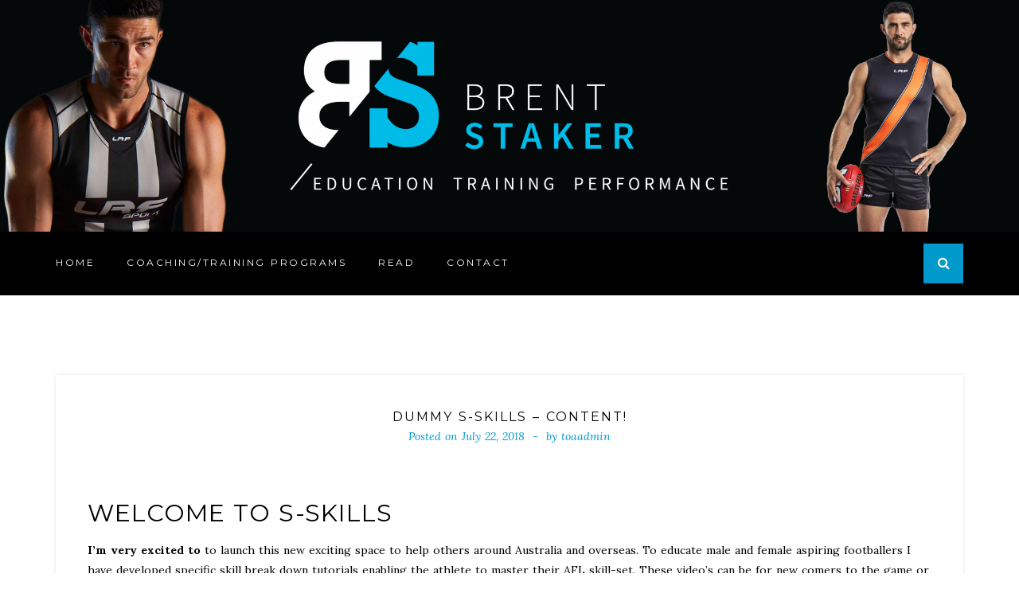

--- FILE ---
content_type: text/html; charset=UTF-8
request_url: https://www.brentstaker.com/dummy-s-skills-content/
body_size: 9333
content:
<!DOCTYPE html>
<html lang="en-US">
<head>
	<meta charset="UTF-8">
	<meta name="viewport" content="width=device-width, initial-scale=1.0, maximum-scale=1.0, user-scalable=no">
	<link rel="pingback" href="https://www.brentstaker.com/xmlrpc.php" />
	<title>Dummy S-Skills &#8211; content! &#8211; Brent Staker</title>
<link rel='dns-prefetch' href='//s0.wp.com' />
<link rel='dns-prefetch' href='//secure.gravatar.com' />
<link rel='dns-prefetch' href='//fonts.googleapis.com' />
<link rel='dns-prefetch' href='//s.w.org' />
<link rel="alternate" type="application/rss+xml" title="Brent Staker &raquo; Feed" href="https://www.brentstaker.com/feed/" />
<link rel="alternate" type="application/rss+xml" title="Brent Staker &raquo; Comments Feed" href="https://www.brentstaker.com/comments/feed/" />
		<script type="text/javascript">
			window._wpemojiSettings = {"baseUrl":"https:\/\/s.w.org\/images\/core\/emoji\/12.0.0-1\/72x72\/","ext":".png","svgUrl":"https:\/\/s.w.org\/images\/core\/emoji\/12.0.0-1\/svg\/","svgExt":".svg","source":{"concatemoji":"https:\/\/www.brentstaker.com\/wp-includes\/js\/wp-emoji-release.min.js?ver=5.4.18"}};
			/*! This file is auto-generated */
			!function(e,a,t){var n,r,o,i=a.createElement("canvas"),p=i.getContext&&i.getContext("2d");function s(e,t){var a=String.fromCharCode;p.clearRect(0,0,i.width,i.height),p.fillText(a.apply(this,e),0,0);e=i.toDataURL();return p.clearRect(0,0,i.width,i.height),p.fillText(a.apply(this,t),0,0),e===i.toDataURL()}function c(e){var t=a.createElement("script");t.src=e,t.defer=t.type="text/javascript",a.getElementsByTagName("head")[0].appendChild(t)}for(o=Array("flag","emoji"),t.supports={everything:!0,everythingExceptFlag:!0},r=0;r<o.length;r++)t.supports[o[r]]=function(e){if(!p||!p.fillText)return!1;switch(p.textBaseline="top",p.font="600 32px Arial",e){case"flag":return s([127987,65039,8205,9895,65039],[127987,65039,8203,9895,65039])?!1:!s([55356,56826,55356,56819],[55356,56826,8203,55356,56819])&&!s([55356,57332,56128,56423,56128,56418,56128,56421,56128,56430,56128,56423,56128,56447],[55356,57332,8203,56128,56423,8203,56128,56418,8203,56128,56421,8203,56128,56430,8203,56128,56423,8203,56128,56447]);case"emoji":return!s([55357,56424,55356,57342,8205,55358,56605,8205,55357,56424,55356,57340],[55357,56424,55356,57342,8203,55358,56605,8203,55357,56424,55356,57340])}return!1}(o[r]),t.supports.everything=t.supports.everything&&t.supports[o[r]],"flag"!==o[r]&&(t.supports.everythingExceptFlag=t.supports.everythingExceptFlag&&t.supports[o[r]]);t.supports.everythingExceptFlag=t.supports.everythingExceptFlag&&!t.supports.flag,t.DOMReady=!1,t.readyCallback=function(){t.DOMReady=!0},t.supports.everything||(n=function(){t.readyCallback()},a.addEventListener?(a.addEventListener("DOMContentLoaded",n,!1),e.addEventListener("load",n,!1)):(e.attachEvent("onload",n),a.attachEvent("onreadystatechange",function(){"complete"===a.readyState&&t.readyCallback()})),(n=t.source||{}).concatemoji?c(n.concatemoji):n.wpemoji&&n.twemoji&&(c(n.twemoji),c(n.wpemoji)))}(window,document,window._wpemojiSettings);
		</script>
		<style type="text/css">
img.wp-smiley,
img.emoji {
	display: inline !important;
	border: none !important;
	box-shadow: none !important;
	height: 1em !important;
	width: 1em !important;
	margin: 0 .07em !important;
	vertical-align: -0.1em !important;
	background: none !important;
	padding: 0 !important;
}
</style>
	<link rel='stylesheet' id='wp-block-library-css'  href='https://www.brentstaker.com/wp-includes/css/dist/block-library/style.min.css?ver=5.4.18' type='text/css' media='all' />
<link rel='stylesheet' id='learndash-blocks-css'  href='https://www.brentstaker.com/wp-content/plugins/sfwd-lms/includes/gutenberg/lib/../assets/css/blocks.style.css?ver=3.1.6' type='text/css' media='all' />
<link rel='stylesheet' id='learndash_quiz_front_css-css'  href='//www.brentstaker.com/wp-content/plugins/sfwd-lms/themes/legacy/templates/learndash_quiz_front.min.css?ver=3.1.6' type='text/css' media='all' />
<link rel='stylesheet' id='jquery-dropdown-css-css'  href='//www.brentstaker.com/wp-content/plugins/sfwd-lms/assets/css/jquery.dropdown.min.css?ver=3.1.6' type='text/css' media='all' />
<link rel='stylesheet' id='learndash_lesson_video-css'  href='//www.brentstaker.com/wp-content/plugins/sfwd-lms/themes/legacy/templates/learndash_lesson_video.min.css?ver=3.1.6' type='text/css' media='all' />
<link rel='stylesheet' id='learndash-front-css'  href='//www.brentstaker.com/wp-content/plugins/sfwd-lms/themes/ld30/assets/css/learndash.min.css?ver=3.1.6' type='text/css' media='all' />
<style id='learndash-front-inline-css' type='text/css'>
		.learndash-wrapper .ld-item-list .ld-item-list-item.ld-is-next,
		.learndash-wrapper .wpProQuiz_content .wpProQuiz_questionListItem label:focus-within {
			border-color: #0099cc;
		}

		/*
		.learndash-wrapper a:not(.ld-button):not(#quiz_continue_link):not(.ld-focus-menu-link):not(.btn-blue):not(#quiz_continue_link):not(.ld-js-register-account):not(#ld-focus-mode-course-heading):not(#btn-join):not(.ld-item-name):not(.ld-table-list-item-preview):not(.ld-lesson-item-preview-heading),
		 */

		.learndash-wrapper .ld-breadcrumbs a,
		.learndash-wrapper .ld-lesson-item.ld-is-current-lesson .ld-lesson-item-preview-heading,
		.learndash-wrapper .ld-lesson-item.ld-is-current-lesson .ld-lesson-title,
		.learndash-wrapper .ld-primary-color-hover:hover,
		.learndash-wrapper .ld-primary-color,
		.learndash-wrapper .ld-primary-color-hover:hover,
		.learndash-wrapper .ld-primary-color,
		.learndash-wrapper .ld-tabs .ld-tabs-navigation .ld-tab.ld-active,
		.learndash-wrapper .ld-button.ld-button-transparent,
		.learndash-wrapper .ld-button.ld-button-reverse,
		.learndash-wrapper .ld-icon-certificate,
		.learndash-wrapper .ld-login-modal .ld-login-modal-login .ld-modal-heading,
		#wpProQuiz_user_content a,
		.learndash-wrapper .ld-item-list .ld-item-list-item a.ld-item-name:hover,
		.learndash-wrapper .ld-focus-comments__heading-actions .ld-expand-button,
		.learndash-wrapper .ld-focus-comments__heading a,
		.learndash-wrapper .ld-focus-comments .comment-respond a,
		.learndash-wrapper .ld-focus-comment .ld-comment-reply a.comment-reply-link:hover,
		.learndash-wrapper .ld-expand-button.ld-button-alternate {
			color: #0099cc !important;
		}

		.learndash-wrapper .ld-focus-comment.bypostauthor>.ld-comment-wrapper,
		.learndash-wrapper .ld-focus-comment.role-group_leader>.ld-comment-wrapper,
		.learndash-wrapper .ld-focus-comment.role-administrator>.ld-comment-wrapper {
			background-color:rgba(0, 153, 204, 0.03) !important;
		}


		.learndash-wrapper .ld-primary-background,
		.learndash-wrapper .ld-tabs .ld-tabs-navigation .ld-tab.ld-active:after {
			background: #0099cc !important;
		}



		.learndash-wrapper .ld-course-navigation .ld-lesson-item.ld-is-current-lesson .ld-status-incomplete,
		.learndash-wrapper .ld-focus-comment.bypostauthor:not(.ptype-sfwd-assignment) >.ld-comment-wrapper>.ld-comment-avatar img,
		.learndash-wrapper .ld-focus-comment.role-group_leader>.ld-comment-wrapper>.ld-comment-avatar img,
		.learndash-wrapper .ld-focus-comment.role-administrator>.ld-comment-wrapper>.ld-comment-avatar img {
			border-color: #0099cc !important;
		}



		.learndash-wrapper .ld-loading::before {
			border-top:3px solid #0099cc !important;
		}

		.learndash-wrapper .ld-button:hover:not(.learndash-link-previous-incomplete):not(.ld-button-transparent),
		#learndash-tooltips .ld-tooltip:after,
		#learndash-tooltips .ld-tooltip,
		.learndash-wrapper .ld-primary-background,
		.learndash-wrapper .btn-join,
		.learndash-wrapper #btn-join,
		.learndash-wrapper .ld-button:not(.ld-js-register-account):not(.learndash-link-previous-incomplete):not(.ld-button-transparent),
		.learndash-wrapper .ld-expand-button,
		.learndash-wrapper .wpProQuiz_content .wpProQuiz_button:not(.wpProQuiz_button_reShowQuestion):not(.wpProQuiz_button_restartQuiz),
		.learndash-wrapper .wpProQuiz_content .wpProQuiz_button2,
		.learndash-wrapper .ld-focus .ld-focus-sidebar .ld-course-navigation-heading,
		.learndash-wrapper .ld-focus .ld-focus-sidebar .ld-focus-sidebar-trigger,
		.learndash-wrapper .ld-focus-comments .form-submit #submit,
		.learndash-wrapper .ld-login-modal input[type='submit'],
		.learndash-wrapper .ld-login-modal .ld-login-modal-register,
		.learndash-wrapper .wpProQuiz_content .wpProQuiz_certificate a.btn-blue,
		.learndash-wrapper .ld-focus .ld-focus-header .ld-user-menu .ld-user-menu-items a,
		#wpProQuiz_user_content table.wp-list-table thead th,
		#wpProQuiz_overlay_close,
		.learndash-wrapper .ld-expand-button.ld-button-alternate .ld-icon {
			background-color: #0099cc !important;
		}


		.learndash-wrapper .ld-focus .ld-focus-header .ld-user-menu .ld-user-menu-items:before {
			border-bottom-color: #0099cc !important;
		}

		.learndash-wrapper .ld-button.ld-button-transparent:hover {
			background: transparent !important;
		}

		.learndash-wrapper .ld-focus .ld-focus-header .sfwd-mark-complete .learndash_mark_complete_button,
		.learndash-wrapper .ld-focus .ld-focus-header #sfwd-mark-complete #learndash_mark_complete_button,
		.learndash-wrapper .ld-button.ld-button-transparent,
		.learndash-wrapper .ld-button.ld-button-alternate,
		.learndash-wrapper .ld-expand-button.ld-button-alternate {
			background-color:transparent !important;
		}

		.learndash-wrapper .ld-focus-header .ld-user-menu .ld-user-menu-items a,
		.learndash-wrapper .ld-button.ld-button-reverse:hover,
		.learndash-wrapper .ld-alert-success .ld-alert-icon.ld-icon-certificate,
		.learndash-wrapper .ld-alert-warning .ld-button:not(.learndash-link-previous-incomplete),
		.learndash-wrapper .ld-primary-background.ld-status {
			color:white !important;
		}

		.learndash-wrapper .ld-status.ld-status-unlocked {
			background-color: rgba(0,153,204,0.2) !important;
			color: #0099cc !important;
		}

		.learndash-wrapper .wpProQuiz_content .wpProQuiz_addToplist {
			background-color: rgba(0,153,204,0.1) !important;
			border: 1px solid #0099cc !important;
		}

		.learndash-wrapper .wpProQuiz_content .wpProQuiz_toplistTable th {
			background: #0099cc !important;
		}

		.learndash-wrapper .wpProQuiz_content .wpProQuiz_toplistTrOdd {
			background-color: rgba(0,153,204,0.1) !important;
		}

		.learndash-wrapper .wpProQuiz_content .wpProQuiz_reviewDiv li.wpProQuiz_reviewQuestionTarget {
			background-color: #0099cc !important;
		}

		
</style>
<link rel='stylesheet' id='woocommerce-layout-css'  href='https://www.brentstaker.com/wp-content/plugins/woocommerce/assets/css/woocommerce-layout.css?ver=3.2.6' type='text/css' media='all' />
<link rel='stylesheet' id='woocommerce-smallscreen-css'  href='https://www.brentstaker.com/wp-content/plugins/woocommerce/assets/css/woocommerce-smallscreen.css?ver=3.2.6' type='text/css' media='only screen and (max-width: 768px)' />
<link rel='stylesheet' id='woocommerce-general-css'  href='https://www.brentstaker.com/wp-content/plugins/woocommerce/assets/css/woocommerce.css?ver=3.2.6' type='text/css' media='all' />
<link rel='stylesheet' id='wc-gateway-ppec-frontend-cart-css'  href='https://www.brentstaker.com/wp-content/plugins/woocommerce-gateway-paypal-express-checkout/assets/css/wc-gateway-ppec-frontend-cart.css?ver=5.4.18' type='text/css' media='all' />
<link rel='stylesheet' id='my-style-css'  href='https://www.brentstaker.com/wp-content/themes/toa/style.css?ver=5.4.18' type='text/css' media='all' />
<link rel='stylesheet' id='bootstrap-css'  href='https://www.brentstaker.com/wp-content/themes/xoxo/assets/css/libs/bootstrap.min.css?ver=3.3.7' type='text/css' media='all' />
<link rel='stylesheet' id='fontawesome-css'  href='https://www.brentstaker.com/wp-content/themes/xoxo/assets/css/libs/font-awesome.min.css?ver=4.2.0' type='text/css' media='all' />
<link rel='stylesheet' id='owlcarousel-css'  href='https://www.brentstaker.com/wp-content/themes/xoxo/assets/css/libs/owl.carousel.min.css?ver=2.2.1' type='text/css' media='all' />
<link rel='stylesheet' id='justifiedgallery-css'  href='https://www.brentstaker.com/wp-content/themes/xoxo/assets/css/libs/justifiedGallery.min.css?ver=3.6.3' type='text/css' media='all' />
<link rel='stylesheet' id='magnificpopup-css'  href='https://www.brentstaker.com/wp-content/themes/xoxo/assets/css/libs/magnific-popup.css?ver=1.1.0' type='text/css' media='all' />
<link rel='stylesheet' id='xoxo-styles-css'  href='https://www.brentstaker.com/wp-content/uploads/xoxo-styles.css?ver=1.0.1' type='text/css' media='all' />
<link rel='stylesheet' id='google-fonts-css'  href='//fonts.googleapis.com/css?family=Montserrat%3A200%2C400%2C400i%2C700%2C700i%7CLora%3A400%2C400i%2C700%2C700i&#038;subset=latin,latin-ext' type='text/css' media='all' />
<link rel='stylesheet' id='justifiedGallery-css'  href='https://www.brentstaker.com/wp-content/plugins/kd-support/assets/post-formats/frontend/justified-gallery/justifiedGallery.min.css?ver=all' type='text/css' media='all' />
<link rel='stylesheet' id='kd_style-css'  href='https://www.brentstaker.com/wp-content/plugins/kd-support/assets/post-formats/frontend/style.css?ver=1.0.5' type='text/css' media='all' />
<link rel='stylesheet' id='redux-google-fonts-xoxo_options-css'  href='https://fonts.googleapis.com/css?family=Lora%7CMontserrat&#038;ver=1707903267' type='text/css' media='all' />
<link rel='stylesheet' id='kd_widgets_style-css'  href='https://www.brentstaker.com/wp-content/plugins/kd-support/assets/widgets/frontend/styles.css?ver=1.0' type='text/css' media='all' />
<link rel='stylesheet' id='jetpack_css-css'  href='https://www.brentstaker.com/wp-content/plugins/jetpack/css/jetpack.css?ver=5.5.5' type='text/css' media='all' />
<script type='text/javascript' src='https://www.brentstaker.com/wp-content/plugins/sfwd-lms/includes/gutenberg/lib/../assets/js/frontend.blocks.js?ver=3.1.6'></script>
<script type='text/javascript' src='https://www.brentstaker.com/wp-includes/js/jquery/jquery.js?ver=1.12.4-wp'></script>
<script type='text/javascript' src='https://www.brentstaker.com/wp-includes/js/jquery/jquery-migrate.min.js?ver=1.4.1'></script>
<link rel='https://api.w.org/' href='https://www.brentstaker.com/wp-json/' />
<link rel="EditURI" type="application/rsd+xml" title="RSD" href="https://www.brentstaker.com/xmlrpc.php?rsd" />
<link rel="wlwmanifest" type="application/wlwmanifest+xml" href="https://www.brentstaker.com/wp-includes/wlwmanifest.xml" /> 
<meta name="generator" content="WordPress 5.4.18" />
<meta name="generator" content="WooCommerce 3.2.6" />
<link rel="canonical" href="https://www.brentstaker.com/dummy-s-skills-content/" />
<link rel='shortlink' href='https://wp.me/PaxSXd-at' />
<link rel="alternate" type="application/json+oembed" href="https://www.brentstaker.com/wp-json/oembed/1.0/embed?url=https%3A%2F%2Fwww.brentstaker.com%2Fdummy-s-skills-content%2F" />
<link rel="alternate" type="text/xml+oembed" href="https://www.brentstaker.com/wp-json/oembed/1.0/embed?url=https%3A%2F%2Fwww.brentstaker.com%2Fdummy-s-skills-content%2F&#038;format=xml" />

<link rel='dns-prefetch' href='//v0.wordpress.com'/>
<style type='text/css'>img#wpstats{display:none}</style>	<noscript><style>.woocommerce-product-gallery{ opacity: 1 !important; }</style></noscript>
	<style type="text/css" id="custom-background-css">
body.custom-background { background-color: #ffffff; }
</style>
	
<!-- Jetpack Open Graph Tags -->
<meta property="og:type" content="article" />
<meta property="og:title" content="Dummy S-Skills &#8211; content!" />
<meta property="og:url" content="https://www.brentstaker.com/dummy-s-skills-content/" />
<meta property="og:description" content="Welcome to S-Skills I&#8217;m very excited to to launch this new exciting space to help others around Australia and overseas. To educate male and female aspiring footballers I have developed specif…" />
<meta property="article:published_time" content="2018-07-22T10:50:40+00:00" />
<meta property="article:modified_time" content="2018-07-22T10:50:40+00:00" />
<meta property="og:site_name" content="Brent Staker" />
<meta property="og:image" content="https://www.brentstaker.com/wp-content/uploads/2018/02/cropped-IMG_6391.jpg" />
<meta property="og:image:width" content="512" />
<meta property="og:image:height" content="512" />
<meta property="og:locale" content="en_US" />
<meta name="twitter:text:title" content="Dummy S-Skills &#8211; content!" />
<meta name="twitter:image" content="https://www.brentstaker.com/wp-content/uploads/2018/02/cropped-IMG_6391-270x270.jpg" />
<meta name="twitter:card" content="summary" />
<link rel="icon" href="https://www.brentstaker.com/wp-content/uploads/2018/02/cropped-IMG_6391-32x32.jpg" sizes="32x32" />
<link rel="icon" href="https://www.brentstaker.com/wp-content/uploads/2018/02/cropped-IMG_6391-192x192.jpg" sizes="192x192" />
<link rel="apple-touch-icon" href="https://www.brentstaker.com/wp-content/uploads/2018/02/cropped-IMG_6391-180x180.jpg" />
<meta name="msapplication-TileImage" content="https://www.brentstaker.com/wp-content/uploads/2018/02/cropped-IMG_6391-270x270.jpg" />
			<style type="text/css" id="wp-custom-css">
				/*
You can add your own CSS here.

Click the help icon above to learn more.
*/

.article .post-body .read-more a {
color: #fff;
}


article .post-head a.ld-button, article .the-excerpt a.ld-button,
.learndash-wrapper .learndash_mark_complete_button, .learndash-wrapper #learndash_mark_complete_button{
	color: #fff !important;
	font-family: "Montserrat", serif;

}


.ld-lesson-status, .ld-course-step-back, 
.ld-course-navigation, .ld-progress-heading, .item-list-items, .ld-lesson-progression, .ld-expand-button, .ld-topic-status, .ld-table-list {
	font-family: "Montserrat", serif !important;
	
}


.ld-course-navigation-heading  > div, 
.ld-lesson-items >div {
	padding:0em 1em;
}
.single-sfwd-topic .post-share,
.single-sfwd-courses .post-share,
.single-sfwd-lessons .post-share,
.single-sfwd-topic .post-details,
.single-sfwd-courses .post-details,
.single-sfwd-lessons .post-details{
	display:none;
}

.widget_course_return a {
	color: #0099cc;
}

.learndash-wrapper {
	font-size:16px;
}

.single-sfwd-lessons .title,
.single-sfwd-courses .title,
.single-sfwd-topic .title,
.single-sfwd-quizzes .title{
	font-size: 2.5em;
}


.single-sfwd-lessons .post-head,
.single-sfwd-courses .post-head,
.single-sfwd-topic .post-head,
.single-sfwd-quizzes .post-head{
	padding-left: 40px !important;
}


.ld-item-title {
	line-height: 2.5;
}			</style>
		</head>
<body class="page-template-default page page-id-649 custom-background single-post">

	<!-- Wrapper Site -->
	<div id="wrapper" class="test">

			<!-- Header -->
	<header id="header" class="header">
		<div class="container">
			<div class="row">
				<div class="col-md-6 col-md-offset-3">
					<div class="header-top">

						<!-- Logo -->
						<div class="logo-wrap">
																	<img src="https://www.brentstaker.com/wp-content/uploads/2018/11/logo-extacted-from-pdf-1024x352.png" alt="Brent Staker">
																</div>
						<!-- End Logo -->

						<!-- Socials -->
												<!-- End Socials -->
					</div>
				</div>
			</div>
		</div>

		<!-- Header Nav -->
				<div class="header-nav menu-sticky">
			<div class="container">
				<div class="row">
					<div class="col-md-12">
						<div class="main-menu">

							<div class="hide-menu"></div>

							<!-- Mobile -->
							<div class="menu-mobile">
								<span class="item item-1"></span>
								<span class="item item-2"></span>
								<span class="item item-3"></span>
							</div>
							<!-- End Mobile -->

							<!-- Navigation -->
															<nav>
									<ul id="xoxo-menu" class="menu-list clearfix"><li id="menu-item-126" class="menu-item menu-item-type-custom menu-item-object-custom menu-item-home menu-item-has-children menu-item-126"><a href="https://www.brentstaker.com">Home</a>
<ul class="sub-menu">
	<li id="menu-item-116" class="menu-item menu-item-type-post_type menu-item-object-page menu-item-116"><a href="https://www.brentstaker.com/aboutme/">About Stakes</a></li>
	<li id="menu-item-892" class="menu-item menu-item-type-post_type menu-item-object-page menu-item-892"><a href="https://www.brentstaker.com/facebook-page-link/">Facebook Page Link</a></li>
</ul>
</li>
<li id="menu-item-875" class="menu-item menu-item-type-post_type menu-item-object-page menu-item-875"><a href="https://www.brentstaker.com/consultancy-services/">Coaching/Training Programs</a></li>
<li id="menu-item-731" class="menu-item menu-item-type-custom menu-item-object-custom menu-item-has-children menu-item-731"><a href="#">Read</a>
<ul class="sub-menu">
	<li id="menu-item-728" class="menu-item menu-item-type-taxonomy menu-item-object-category menu-item-728"><a href="https://www.brentstaker.com/category/coaching/">Coaching</a></li>
	<li id="menu-item-729" class="menu-item menu-item-type-taxonomy menu-item-object-category menu-item-729"><a href="https://www.brentstaker.com/category/fitness/">Fitness</a></li>
	<li id="menu-item-730" class="menu-item menu-item-type-taxonomy menu-item-object-category menu-item-730"><a href="https://www.brentstaker.com/category/travel/">Travel</a></li>
	<li id="menu-item-799" class="menu-item menu-item-type-taxonomy menu-item-object-category menu-item-799"><a href="https://www.brentstaker.com/category/training/">Training</a></li>
</ul>
</li>
<li id="menu-item-117" class="menu-item menu-item-type-post_type menu-item-object-page menu-item-117"><a href="https://www.brentstaker.com/contact/">Contact</a></li>
</ul>								</nav>
															<!-- End Navigation -->

							<!-- Search -->
															<div class="header-search text-center">
									<i class="fa fa-search"></i>
								</div>
								<div class="header-search-popup">

									<div class="header-table">
										<div class="header-tb-cell">
											<div class="search-wrap">
												<form role="search" method="get" action="https://www.brentstaker.com/">
													<input type="text" placeholder="Search ..." name="s" value="" />
												</form>
												<div class="header-close">
													<i class="fa fa-close"></i>
												</div>
											</div>

										</div>
									</div>
								</div>
															<!-- End Search -->
						</div>
					</div>
				</div>
			</div>
		</div>
		<!-- End Header Nav -->
	</header>
	<!-- End Header -->
			



	<!-- Single Post -->
	<div id="wrap-posts">
		<div class="container">
			<div class="row">

				<div class="col-md-12">

					<!-- Article -->
					<article id="post-649" class="post-649 page type-page status-publish hentry">

						<!-- Post Header -->
						<div class="post-head">

							<!-- Title -->
							<h2 class="title">Dummy S-Skills &#8211; content!</h2>
							<!-- End Title -->

								<!-- Post Details -->
	<div class="post-details">
					<a href="https://www.brentstaker.com/dummy-s-skills-content/" class="post-date">
				Posted on July 22, 2018			</a>
						<a href="https://www.brentstaker.com/author/toaadmin/" class="post-author">
				by toaadmin			</a>
				</div>
	<!-- End Post Details -->
	
						</div>
						<!-- End Post Header -->

						<!-- Media -->
												<!-- End Media -->

						<div class="post-body">

							
							<!-- The Excerpt -->
							<div class="the-excerpt">
								<h2>Welcome to S-Skills<strong><br />
</strong></h2>
<p><strong>I&#8217;m very excited to</strong> to launch this new exciting space to help others around Australia and overseas. To educate male and female aspiring footballers I have developed specific skill break down tutorials enabling the athlete to master their AFL skill-set. These video&#8217;s can be for new comers to the game or existing participants looking for clues on how to be a better kick,mark, tackler etc. To play the best game in the world you need to practice the fundamentals and develop your knowledge. The game of AFL has many skills that need to be learnt. For some these skills will come naturally whilst others will need help to improve. I want others to achieve their dreams of being the best footballer they can be. Through the best coaching amazing outcomes can be achieved!</p>
<p><em><strong>&#8220;Techniques are based on my own philosophies and experiences with a strong focus on education&#8221;</strong></em></p>
<h2>What is S-Skills Dynamics and Coaching?</h2>
<p><strong>S-Skill Dynamics</strong> <strong>and Coaching</strong> is a specific online skills and coaching platform designed to assist aspiring young AFL footballers both male and female master the skills and overall education of the game of AFL. How it works is very easy, you simply sign up and become a member of &#8220;MY TEAM&#8221;. When you become a member you get sent a code which then allows access to &#8220;MY TEAM&#8221; for one year from the date you signed up. You can also access My TEAM via a desktop or the associated app on your phone. Once logged in you are then required to complete a questionnaire. This helps me understand the type of athlete you are and the best way that you learn and perform. The membership gives you exclusive access to uploads from me such as footage of games, training techniques, skills techniques, and lots of other fun and exciting content designed to make you better.</p>
<p>You can interact with other athletes that are also part of &#8220;MY TEAM&#8221;. You can share your own football insight and help coach others in need. You will also get help from me setting your goals with a worksheet that I will ask you to complete which I review before, during and after the football season.</p>
<p>Each week content will be uploaded onto the &#8220;MY TEAM&#8221; app where you can view the upload anywhere at anytime via the app or desktop. Through short video&#8217;s and visual content you will start to grow your understanding and education of the game. My coaching techniques and advice are there for you to use in your games giving the best chance of getting results making you a better player with plenty of enjoyment along the way.</p>
<h1></h1>
<h2>Online Skill Assessment</h2>
<p><strong>For those athletes</strong> out there who require a skill assessment then you must be a <strong><em>member</em> </strong>of &#8220;MY TEAM&#8221;.</p>
<p>An Online Skill Assessment allows me to access and review as many skills as you would like based on what you wish to send in. You decide what you want reviewed. You have someone film you performing a skill then upload it and submit to me. I will do a full review of where you need to improve and the best ways you go about it. I provide you with feedback to enhance improvement in your skill development.</p>
<p>Those who have played the game of AFL will know that the game tests you with a large variety of skills and kicking a football is a skill like no other on this planet. The kick needs to be executed with precision, timing, power and feel. For some this can be a natural skill becoming an elite kick. There are others who battle with the technique and never fully master the skill of kicking but still manage to kick the ball well. Kicking the ball is the most important skill of all make no mistake. If you can&#8217;t kick to ball to a target then you will struggle to play the game. Other skills to be mastered include the handball, the mark, the bounce, the tackle. On top of these important skills, other abilities required to play the game of AFL include agility, running, jumping, landing, strength and body work.</p>
<h4>&#8220;S-Skills will allow quality coaching and feedback. I want you to improve&#8221;</h4>
<p>If you are an aspiring footballer that lives local or interstate both male/female, or you live in remote parts of Australia unable to access a football club then this will suit you. You now have to ability to become a member and send vision of yourself to me to be reviewed.</p>
<p>The first step to an assessment &#8211; the athlete is required to become a member. You then are required to fill out an information sheet so I can learn more about you by understanding your ability.</p>
<p>Then the FUN begins!!!</p>
<h2></h2>
<h2>So how do you begin an Online Skills assessment?</h2>
<p>It&#8217;s SIMPLE guys &#8211; You film your kicks, handballs, marks, tackles (whatever skill you like) on your phone or tablet and submit to me Brent Staker using the My TEAM app to be reviewed in full. To film your skill being performed I suggest an app called ‘<strong>Swing Catalyst’</strong> which can be downloaded from he app store and is <strong>FREE</strong>. Once you have the app set up on your device you can then begin to film your kicks and other skills &#8211; then upload via the MY TEAM app to me. It’s very simple making it an easy way to receive specialist-coaching feedback on your technique.</p>
<p>Looking forward to having you as a part of MY TEAM helping you to become better, faster, stronger and more SKILLFULL.</p>
<p>&#8220;Be the Best you can be&#8221;</p>
<p>Regards</p>
<p>Brent Staker</p>
							</div>
							<!-- End The Excerpt -->
						</div>

					</article>
					<!-- End Article -->

					<!-- Comments -->
						<!-- Comments -->
	<div id="comments">
		

	</div>
	<!-- End Comments -->

	<!-- Respond -->
		<!-- End Respond -->
					<!-- End Comments -->

				</div>

							</div>
		</div>
	</div>
	<!-- End Single Post -->

	</div>
	<!-- End Wrapper Site -->

<div class="custom-m2-footer">
	<div class="container">
	<div class="row">
							<div id="media_image-3" class="widget widget_media_image col-md-3 col-sm-6 col-xs-6"><img width="300" height="168" src="https://www.brentstaker.com/wp-content/uploads/2018/08/web-sherring-rev-300x168.png" class="image wp-image-670  attachment-medium size-medium" alt="" style="max-width: 100%; height: auto;" srcset="https://www.brentstaker.com/wp-content/uploads/2018/08/web-sherring-rev-300x168.png 300w, https://www.brentstaker.com/wp-content/uploads/2018/08/web-sherring-rev-400x224.png 400w, https://www.brentstaker.com/wp-content/uploads/2018/08/web-sherring-rev.png 567w" sizes="(max-width: 300px) 100vw, 300px" /></div><div id="media_image-5" class="widget widget_media_image col-md-3 col-sm-6 col-xs-6"><img width="300" height="168" src="https://www.brentstaker.com/wp-content/uploads/2018/08/web-goodprice-300x168.png" class="image wp-image-665  attachment-medium size-medium" alt="" style="max-width: 100%; height: auto;" srcset="https://www.brentstaker.com/wp-content/uploads/2018/08/web-goodprice-300x168.png 300w, https://www.brentstaker.com/wp-content/uploads/2018/08/web-goodprice-400x224.png 400w, https://www.brentstaker.com/wp-content/uploads/2018/08/web-goodprice.png 567w" sizes="(max-width: 300px) 100vw, 300px" /></div><div id="media_image-4" class="widget widget_media_image col-md-3 col-sm-6 col-xs-6"><img width="300" height="300" src="https://www.brentstaker.com/wp-content/uploads/2020/04/AR915_LRF-LOGO-for-Afterpay-Website_BLACK-Square-Background1-300x300.png" class="image wp-image-1846  attachment-medium size-medium" alt="" style="max-width: 100%; height: auto;" srcset="https://www.brentstaker.com/wp-content/uploads/2020/04/AR915_LRF-LOGO-for-Afterpay-Website_BLACK-Square-Background1-300x300.png 300w, https://www.brentstaker.com/wp-content/uploads/2020/04/AR915_LRF-LOGO-for-Afterpay-Website_BLACK-Square-Background1-1024x1024.png 1024w, https://www.brentstaker.com/wp-content/uploads/2020/04/AR915_LRF-LOGO-for-Afterpay-Website_BLACK-Square-Background1-150x150.png 150w, https://www.brentstaker.com/wp-content/uploads/2020/04/AR915_LRF-LOGO-for-Afterpay-Website_BLACK-Square-Background1-768x768.png 768w, https://www.brentstaker.com/wp-content/uploads/2020/04/AR915_LRF-LOGO-for-Afterpay-Website_BLACK-Square-Background1-180x180.png 180w, https://www.brentstaker.com/wp-content/uploads/2020/04/AR915_LRF-LOGO-for-Afterpay-Website_BLACK-Square-Background1-600x600.png 600w, https://www.brentstaker.com/wp-content/uploads/2020/04/AR915_LRF-LOGO-for-Afterpay-Website_BLACK-Square-Background1-750x750.png 750w, https://www.brentstaker.com/wp-content/uploads/2020/04/AR915_LRF-LOGO-for-Afterpay-Website_BLACK-Square-Background1-400x400.png 400w, https://www.brentstaker.com/wp-content/uploads/2020/04/AR915_LRF-LOGO-for-Afterpay-Website_BLACK-Square-Background1.png 1101w" sizes="(max-width: 300px) 100vw, 300px" /></div> 
				</div>
	</div>
</div>

<div class="custom-social-footer">
	<div class="container">
		<div class="row">
			<div class=" col-md-12 col-sm-12 col-xs-12">
				<div class="socials">
					<div class="socials" style="text-align: center !important">
															<a href="http://www.facebook.com/brent.staker.18" title="Facebook">
				<i class="fa fa-facebook"></i>
			</a>
						<a href="http://www.instagram.com/@brentstaker_" title="Instagram">
				<i class="fa fa-instagram"></i>
			</a>
						<a href="https://www.youtube.com/channel/UCJKrDUkJ0XwZtrh-z7JyI7A" title="Youtube">
				<i class="fa fa-youtube"></i>
			</a>
								</div>
				</div>
			</div>

			<div class="  col-md-12 col-sm-12 col-xs-12">
				<div class="copyright">
					© 2026 <a href="https://www.brentstaker.com">Brent Staker</a>. Developed by <a href="http://www.m2media.com.au">M2.media</a>
				</div>
			</div>

		</div>
	</div>
</div>

		<!-- Footer -->
	<footer id="footer" class="footer">
		<div class="container">
			<div class="row">
				<div class="col-xs-12">

					
					<!-- Copyright -->
										<!-- End Copyright -->
				</div>
			</div>
		</div>
	</footer>
	<!-- End Footer -->
			<div style="display:none">
	</div>
<script type='text/javascript' src='https://s0.wp.com/wp-content/js/devicepx-jetpack.js?ver=202603'></script>
<script type='text/javascript'>
/* <![CDATA[ */
var ajaxurl = "https:\/\/www.brentstaker.com\/wp-admin\/admin-ajax.php";
var ldVars = {"postID":"649","videoReqMsg":"You must watch the video before accessing this content"};
/* ]]> */
</script>
<script type='text/javascript' src='//www.brentstaker.com/wp-content/plugins/sfwd-lms/themes/ld30/assets/js/learndash.js?ver=3.1.6'></script>
<script type='text/javascript'>
/* <![CDATA[ */
var wc_add_to_cart_params = {"ajax_url":"\/wp-admin\/admin-ajax.php","wc_ajax_url":"https:\/\/www.brentstaker.com\/?wc-ajax=%%endpoint%%","i18n_view_cart":"View cart","cart_url":"https:\/\/www.brentstaker.com\/cart\/","is_cart":"","cart_redirect_after_add":"no"};
/* ]]> */
</script>
<script type='text/javascript' src='https://www.brentstaker.com/wp-content/plugins/woocommerce/assets/js/frontend/add-to-cart.min.js?ver=3.2.6'></script>
<script type='text/javascript' src='https://www.brentstaker.com/wp-content/plugins/woocommerce/assets/js/jquery-blockui/jquery.blockUI.min.js?ver=2.70'></script>
<script type='text/javascript' src='https://www.brentstaker.com/wp-content/plugins/woocommerce/assets/js/js-cookie/js.cookie.min.js?ver=2.1.4'></script>
<script type='text/javascript'>
/* <![CDATA[ */
var woocommerce_params = {"ajax_url":"\/wp-admin\/admin-ajax.php","wc_ajax_url":"https:\/\/www.brentstaker.com\/?wc-ajax=%%endpoint%%"};
/* ]]> */
</script>
<script type='text/javascript' src='https://www.brentstaker.com/wp-content/plugins/woocommerce/assets/js/frontend/woocommerce.min.js?ver=3.2.6'></script>
<script type='text/javascript'>
/* <![CDATA[ */
var wc_cart_fragments_params = {"ajax_url":"\/wp-admin\/admin-ajax.php","wc_ajax_url":"https:\/\/www.brentstaker.com\/?wc-ajax=%%endpoint%%","fragment_name":"wc_fragments_4b76bdaa513d4fb2b12c63b3532c9df5"};
/* ]]> */
</script>
<script type='text/javascript' src='https://www.brentstaker.com/wp-content/plugins/woocommerce/assets/js/frontend/cart-fragments.min.js?ver=3.2.6'></script>
<script type='text/javascript' src='https://secure.gravatar.com/js/gprofiles.js?ver=2026Janaa'></script>
<script type='text/javascript'>
/* <![CDATA[ */
var WPGroHo = {"my_hash":""};
/* ]]> */
</script>
<script type='text/javascript' src='https://www.brentstaker.com/wp-content/plugins/jetpack/modules/wpgroho.js?ver=5.4.18'></script>
<script type='text/javascript' src='https://www.brentstaker.com/wp-content/themes/xoxo/assets/js/libs/owl.carousel.js?ver=2.2.1'></script>
<script type='text/javascript' src='https://www.brentstaker.com/wp-content/themes/xoxo/assets/js/libs/jquery.justifiedGallery.min.js?ver=3.6.3'></script>
<script type='text/javascript' src='https://www.brentstaker.com/wp-content/themes/xoxo/assets/js/libs/jquery.magnific-popup.js?ver=1.1.0'></script>
<script type='text/javascript' src='https://www.brentstaker.com/wp-content/themes/xoxo/assets/js/libs/jquery.sticky.js?ver=1.1.0'></script>
<script type='text/javascript' src='https://www.brentstaker.com/wp-content/themes/xoxo/assets/js/scripts.js?ver=1.0.1'></script>
<script type='text/javascript' src='https://www.brentstaker.com/wp-includes/js/comment-reply.min.js?ver=5.4.18'></script>
<script type='text/javascript' src='https://www.brentstaker.com/wp-content/plugins/kd-support/assets/post-formats/frontend/justified-gallery/jquery.justifiedGallery.min.js?ver=1.0.5'></script>
<script type='text/javascript' src='https://www.brentstaker.com/wp-content/plugins/kd-support/assets/post-formats/frontend/script.js?ver=1.0.5'></script>
<script type='text/javascript'>
/* <![CDATA[ */
var KD_AJAX_URL = {"ajaxurl":"https:\/\/www.brentstaker.com\/wp-admin\/admin-ajax.php"};
/* ]]> */
</script>
<script type='text/javascript' src='https://www.brentstaker.com/wp-content/plugins/kd-support/assets/widgets/frontend/scripts.js?ver=1.0'></script>
<script type='text/javascript' src='https://www.brentstaker.com/wp-includes/js/wp-embed.min.js?ver=5.4.18'></script>
<script type='text/javascript' src='https://stats.wp.com/e-202603.js' async defer></script>
<script type='text/javascript'>
	_stq = window._stq || [];
	_stq.push([ 'view', {v:'ext',j:'1:5.5.5',blog:'155839431',post:'649',tz:'10',srv:'www.brentstaker.com'} ]);
	_stq.push([ 'clickTrackerInit', '155839431', '649' ]);
</script>
</body>
</html>
<!-- Page generated by LiteSpeed Cache 5.4 on 2026-01-18 18:21:22 -->

--- FILE ---
content_type: text/css
request_url: https://www.brentstaker.com/wp-content/themes/toa/style.css?ver=5.4.18
body_size: 786
content:
/*
Theme Name: The Online Athlete
Description: Child theme for the XOXO
Author: M2media Matt
Template: xoxo
*/

#wrap-posts .product {
    /*text-align: center;*/
    background-color: #ffffff;
    box-shadow: 0 0 5px 0 rgba(0,0,0,0.1);
    margin-bottom: 50px;
}

article .post-head a, article .the-excerpt a {
    color: #0099cc !important;
}

.introtext {text-align: center; font-size: 20px; line-height: 30px}
.promos-box {border-bottom: 0px !important}

.widget-inner a{
color: #0099cc; 

}

footer#footer {
margin-top: 0px !important;
}
.custom-m2-footer {
border-bottom: 1px solid #3e3e3e;
    margin-top: 100px;
background-color: #000;
color: #fff;
overflow:hidden;
}


.custom-social-footer {
border-bottom: 1px solid #3e3e3e;
    background-color: #000;
    color: #fff;
    overflow:hidden;
    padding: 10px 0px;
}
.custom-social-footer .socials {
    margin-top: 0px;
    text-align:center;

}
.custom-social-footer .socials a{
    text-align:center;
}
.custom-social-footer .copyright {
    text-align:center;
    margin-top: 10px;
}

.custom-social-footer a {
    color: #fff;
}

.custom-m2-footer .image {
    background-color: transparent;
    padding-bottom: 0;
}

.custom-m2-footer .widget {
    box-shadow: none;
    background-color: transparent;
margin-bottom: 0px;
}

#header {background-image: url(https://www.brentstaker.com/wp-content/uploads/2020/03/hero-bg-2.jpg); background-size: cover; background-position: center top}
.logo-wrap .logo-slogan {color: #FFF; font-family: "Montserrat", sans-serif}
#header .header-top {
  padding-top: 50px !important;
  padding-bottom: 50px !important;
}
#wrap-posts .product .product, #wrap-posts .product #reviews, #wrap-posts .product #respond, #wrap-posts .product #comments {
    box-shadow: none;
}

.woocommerce div.product form.cart .variations label {
    color: #000;
}

@media screen and (min-width:992px){
    .custom-social-footer .copyright {
        text-align:center;
    }
    .custom-social-footer .socials {
        text-align:center;
    }
}
@media screen and (min-width:900px){
	.woocommerce ul.products li.product, .woocommerce-page ul.products li.product {
	    float: left;
	    margin: 0 3.8% 2.992em 0;
	    padding: 0;
	    position: relative;
	    width: 30.05%;
	    margin-left: 0;
	}
}


/*Apply theme styles to gravity forms submit in sidebar ------------------------------------/*/



.widget.gform_widget .kd-subscribe-email {
  background-color: #eeeeee;
  border-radius: 25px;
  height: 40px;
  border: none;
  padding: 0 20px;
}
.widget.gform_widget ::-webkit-input-placeholder {
  color: #999999;
}
.widget.gform_widget :-ms-input-placeholder {
  color: #999999;
}
.widget.gform_widget ::-moz-placeholder {
  color: #999999;
  opacity: 1;
}
.widget.gform_widget :-moz-placeholder {
  color: #999999;
  opacity: 1;
}
.widget.gform_widget input {
    background-color: #eeeeee;
    border-radius: 25px;
    height: 40px;
    border: none;
    padding: 0 20px !important;
    /*text-align:center;*/
}

.widget.gform_widget input[type=submit] {
  margin-top: 10px;
  background-color: #0099cc;
  display: block;
  width: 100%;
  letter-spacing: 2.5px;
  text-transform: uppercase;
  color: #ffffff;
  border-radius: 25px;
  height: 40px;
  border: none;
  padding: 0 20px;
  font-family: "Montserrat", serif;
}

.widget .gform_wrapper label {
    display: none !important;
}
.widget .gform_wrapper input {
    display:block;
    width: 100% !important;
}
.widget .gform_footer {
    margin-top :0px !important;
}
.widget .gform_wrapper {
    padding: 15px 30px 30px 30px;
    text-align:center;
    margin-top: 0px;

}




--- FILE ---
content_type: text/css
request_url: https://www.brentstaker.com/wp-content/uploads/xoxo-styles.css?ver=1.0.1
body_size: 6682
content:
img,
legend {
  border: 0;
}
legend,
td,
th {
  padding: 0;
}
html {
  font-family: sans-serif;
  -ms-text-size-adjust: 100%;
  -webkit-text-size-adjust: 100%;
}
article,
aside,
details,
figcaption,
figure,
footer,
header,
hgroup,
main,
menu,
nav,
section,
summary {
  display: block;
}
audio,
canvas,
progress,
video {
  display: inline-block;
  vertical-align: baseline;
}
audio:not([controls]) {
  display: none;
  height: 0;
}
[hidden],
template {
  display: none;
}
a {
  color: #000000;
  background-color: transparent;
}
a:hover,
a:active {
  outline: 0;
}
abbr[title] {
  border-bottom: 1px dotted;
}
b,
optgroup,
strong {
  font-weight: 700;
}
dfn {
  font-style: italic;
}
h1 {
  font-size: 2em;
  margin: .67em 0;
}
mark {
  background: #ffffff;
  color: #000000;
}
small {
  font-size: 80%;
}
sub,
sup {
  font-size: 75%;
  line-height: 0;
  position: relative;
  vertical-align: baseline;
}
sup {
  top: -0.5em;
}
sub {
  bottom: -0.25em;
}
svg:not(:root) {
  overflow: hidden;
}
figure {
  margin: 1em 40px;
}
hr {
  -moz-box-sizing: content-box;
  box-sizing: content-box;
  height: 0;
}
pre,
textarea {
  overflow: auto;
}
code,
kbd,
pre,
samp {
  font-family: monospace, monospace;
  font-size: 1em;
}
button,
input,
optgroup,
select,
textarea {
  color: inherit;
  font: inherit;
  margin: 0;
}
button {
  overflow: visible;
}
button,
select {
  text-transform: none;
}
button,
html input[type=button],
input[type=reset],
input[type=submit] {
  -webkit-appearance: button;
  cursor: pointer;
}
button[disabled],
html input[disabled] {
  cursor: default;
}
button::-moz-focus-inner,
input::-moz-focus-inner {
  border: 0;
  padding: 0;
}
input {
  border-radius: 0;
  line-height: normal;
}
input[type=checkbox],
input[type=radio] {
  box-sizing: border-box;
  padding: 0;
}
input[type=number]::-webkit-inner-spin-button,
input[type=number]::-webkit-outer-spin-button {
  height: auto;
}
input[type=search] {
  -webkit-appearance: textfield;
  -moz-box-sizing: content-box;
  -webkit-box-sizing: content-box;
  box-sizing: content-box;
}
input[type=search]::-webkit-search-cancel-button,
input[type=search]::-webkit-search-decoration {
  -webkit-appearance: none;
}
fieldset {
  border: 1px solid #000000;
  margin: 0 2px;
  padding: .35em .625em .75em;
}
table {
  border-collapse: collapse;
  border-spacing: 0;
}
a,
input,
textarea,
button,
select {
  outline: none;
}
a:hover,
a:focus,
input:focus,
textarea:focus,
button:focus,
select:focus {
  outline: none !important;
  text-decoration: none;
}
* {
  -webkit-box-sizing: border-box;
  -moz-box-sizing: border-box;
  box-sizing: border-box;
}
:after,
:before {
  -webkit-box-sizing: border-box;
  -moz-box-sizing: border-box;
  box-sizing: border-box;
}
input::-webkit-input-placeholder,
textarea::-webkit-input-placeholder {
  color: #000000;
}
input:-moz-placeholder,
textarea:-moz-placeholder {
  color: #000000;
}
h1,
.h1,
h2,
.h2,
h3,
.h3,
h4,
.h4,
h5,
.h5,
h6,
.h6 {
  font-family: "Montserrat", serif;
  color: #000000;
  font-weight: 400;
  line-height: 1.6em;
  letter-spacing: 1px;
  margin-top: 30px;
  margin-bottom: 10px;
  text-transform: uppercase;
}
h1 > a,
.h1 > a,
h2 > a,
.h2 > a,
h3 > a,
.h3 > a,
h4 > a,
.h4 > a,
h5 > a,
.h5 > a,
h6 > a,
.h6 > a {
  color: inherit;
}
h1,
.h1 {
  font-size: 36px;
}
h2,
.h2 {
  font-size: 30px;
}
h3,
.h3 {
  font-size: 26px;
}
h4,
.h4 {
  font-size: 22px;
}
h5,
.h5 {
  font-size: 18px;
}
h6,
.h6 {
  font-size: 14px;
}
a {
  color: #000000;
  text-decoration: none;
  -webkit-transition: all 0.3s ease;
  -moz-transition: all 0.3s ease;
  -ms-transition: all 0.3s ease;
  -o-transition: all 0.3s ease;
  transition: all 0.3s ease;
}
a:hover,
a:active,
a:focus {
  color: #0099cc !important;
}
p {
  margin-top: 0;
  margin-bottom: 20px;
}
code,
kbd,
pre,
samp {
  font-family: "Lora", sans-serif;
  -webkit-border-radius: 0;
  -moz-border-radius: 0;
  -ms-border-radius: 0;
  -o-border-radius: 0;
  border-radius: 0;
}
code {
  background-color: #eee;
  letter-spacing: 0.015em;
}
abbr {
  background-color: #A1D71A;
  color: #111;
  border-width: 2px;
}
mark,
.mark {
  color: #ffffff;
  background-color: #a4b4c4;
}
dfn {
  border-bottom: 1px dashed;
}
cite {
  font-style: normal;
}
blockquote {
  font-size: 14px;
  border: 0;
  padding: 0 0 0 20px;
  margin: 20px 0;
  overflow: hidden;
  border-left: 3px solid #0099cc;
  font-style: italic;
}
blockquote p {
  margin-bottom: 0 !important;
}
blockquote footer,
blockquote cite {
  margin-top: 10px;
  font-size: 14px;
  color: #000000;
}
blockquote footer:before,
blockquote cite:before {
  content: '- ';
  color: #000000;
}
blockquote footer:after,
blockquote cite:after {
  content: ' ';
  color: #000000;
}
pre {
  line-height: 1.8em;
  padding: 15px;
  border: 1px solid #E4E4E4;
  font-style: italic;
  overflow: auto;
  white-space: pre-wrap;
  background-color: #f7f7f7;
  word-wrap: break-word;
  max-width: 100%;
}
img {
  max-width: 100%;
  height: auto;
  vertical-align: middle;
  border: 0;
}
input[type="search"],
input[type="text"],
input[type="url"],
input[type="number"],
input[type="password"],
input[type="email"],
input[type="file"],
textarea {
  height: 40px;
  width: 100%;
  border: 1px solid #000000;
  padding: 0 15px;
  -webkit-transition: all 0.3s ease;
  -moz-transition: all 0.3s ease;
  -ms-transition: all 0.3s ease;
  -o-transition: all 0.3s ease;
  transition: all 0.3s ease;
  -webkit-box-sizing: border-box;
  -moz-box-sizing: border-box;
  box-sizing: border-box;
  -webkit-appearance: none;
}
select {
  height: 40px;
  width: 100%;
  border: 1px solid #000000;
  padding: 0 15px;
  -webkit-transition: all 0.3s ease;
  -moz-transition: all 0.3s ease;
  -ms-transition: all 0.3s ease;
  -o-transition: all 0.3s ease;
  transition: all 0.3s ease;
  -webkit-box-sizing: border-box;
  -moz-box-sizing: border-box;
  box-sizing: border-box;
}
iframe {
  border: 0;
  max-width: 100%;
}
body {
  margin: 0;
  padding: 0;
  font-family: "Lora", sans-serif;
  font-size: 14px;
  background: #ffffff;
  color: #000000;
  overflow-x: hidden;
  line-height: 1.8em;
  word-spacing: 1px;
  min-height: 2000px;
}
#header .header-top {
  text-align: center;
  padding-top: 100px;
  padding-bottom: 100px;
}
#header .socials {
  margin-top: 0;
}
#header .socials a {
  margin-top: 20px;
}
.logo-wrap .logo-text {
  font-size: 60px;
  color: #0099cc;
  text-transform: uppercase;
  line-height: 1em;
  margin: 0;
  padding: 0;
  font-weight: 100;
  letter-spacing: 12px;
  overflow: hidden;
}
.logo-wrap .logo-text strong {
  font-weight: 700;
}
.logo-wrap .logo-slogan {
  margin: 0;
  padding-top: 15px;
}
.socials {
  margin-top: 20px;
}
.socials a {
  width: 50px;
  height: 50px;
  background-color: #0099cc;
  color: #ffffff;
  margin-right: 10px;
  display: inline-block;
  line-height: 50px;
  font-size: 16px;
  opacity: 1;
  -webkit-transition: opacity 0.3s ease-in-out;
  -moz-transition: opacity 0.3s ease-in-out;
  -ms-transition: opacity 0.3s ease-in-out;
  -o-transition: opacity 0.3s ease-in-out;
  transition: opacity 0.3s ease-in-out;
}
.socials a:last-child {
  margin-right: 0;
}
.socials a:focus,
.socials a:active,
.socials a:hover {
  color: #ffffff !important;
  opacity: 0.6;
}
.hide-menu {
  position: fixed;
  z-index: 90;
  top: 0;
  left: 0;
  right: 0;
  bottom: 0;
  visibility: hidden;
  opacity: 0;
  background-color: #000000;
  -webkit-transition: visibility 0.3s ease-in-out, opacity 0.3s ease-in-out;
  -moz-transition: visibility 0.3s ease-in-out, opacity 0.3s ease-in-out;
  -ms-transition: visibility 0.3s ease-in-out, opacity 0.3s ease-in-out;
  -o-transition: visibility 0.3s ease-in-out, opacity 0.3s ease-in-out;
  transition: visibility 0.3s ease-in-out, opacity 0.3s ease-in-out;
}
.menu-mobile {
  display: none;
  position: absolute;
  width: 60px;
  height: 80px;
  top: 0;
  left: 0;
}
.menu-mobile .item {
  position: absolute;
  left: 0;
  background-color: #ffffff;
  width: 16px;
  height: 2px;
}
.menu-mobile .item-1 {
  top: 33px;
}
.menu-mobile .item-2 {
  top: 39px;
  -webkit-transition: left 0.3s ease-in-out;
  -moz-transition: left 0.3s ease-in-out;
  -ms-transition: left 0.3s ease-in-out;
  -o-transition: left 0.3s ease-in-out;
  transition: left 0.3s ease-in-out;
}
.menu-mobile .item-3 {
  bottom: 33px;
}
.header-nav {
  height: 80px;
  background: #000000;
  font-size: 12px;
  text-transform: uppercase;
  font-family: "Montserrat", sans-serif;
  letter-spacing: 2.5px;
}
.header-nav .main-menu {
  position: relative;
}
.header-nav .menu-list {
  list-style: none;
  margin: 0;
  padding: 0;
}
.header-nav .menu-list a {
  color: #ffffff;
}
.header-nav .menu-list ul {
  list-style: none;
  margin: 0;
  padding: 0;
}
.header-nav .menu-list li {
  list-style: none;
  display: inline-block;
  float: left;
  position: relative;
}
.header-nav .menu-list li:hover >.sub-menu {
  visibility: visible;
  opacity: 1;
}
.header-nav .menu-list .sub-menu {
  position: absolute;
  top: 100%;
  left: 0;
  width: 220px;
  z-index: 999;
  background-color: #000000;
  padding-bottom: 10px;
  font-size: 10px;
  letter-spacing: 1.5px;
  visibility: hidden;
  opacity: 0;
  -webkit-transform: translate(-15px,0);
  -moz-transform: translate(-15px,0);
  transform: translate(-15px,0);
  -webkit-transition: visibility 0.3s ease-in-out, opacity 0.3s ease-in-out;
  -moz-transition: visibility 0.3s ease-in-out, opacity 0.3s ease-in-out;
  -ms-transition: visibility 0.3s ease-in-out, opacity 0.3s ease-in-out;
  -o-transition: visibility 0.3s ease-in-out, opacity 0.3s ease-in-out;
  transition: visibility 0.3s ease-in-out, opacity 0.3s ease-in-out;
}
.header-nav .menu-list .sub-menu .sub-menu {
  top: 0;
  left: 100%;
  -webkit-transform: translate(0,0);
  -moz-transform: translate(0,0);
  transform: translate(0,0);
}
.header-nav .menu-list .sub-menu li {
  display: block;
  width: 100%;
}
.header-nav .menu-list .sub-menu li a {
  display: block;
  padding-left: 15px;
  padding-top: 5px;
  padding-bottom: 5px;
}
.header-nav .menu-list > li > a {
  padding-right: 40px;
  padding-top: 26px;
  padding-bottom: 28px;
  display: inline-block;
}
.header-nav .menu-list > li:last-child > a {
  padding-right: 0;
}
.header-search {
  display: inline-block;
  width: 50px;
  height: 50px;
  position: absolute;
  top: 15px;
  right: 0;
  background-color: #0099cc;
  color: #ffffff;
  line-height: 50px;
  font-size: 16px;
  cursor: pointer;
  opacity: 1;
  -webkit-transition: opacity 0.3s ease-in-out;
  -moz-transition: opacity 0.3s ease-in-out;
  -ms-transition: opacity 0.3s ease-in-out;
  -o-transition: opacity 0.3s ease-in-out;
  transition: opacity 0.3s ease-in-out;
}
.header-search:hover {
  opacity: 0.9;
}
.header-search-popup {
  position: fixed;
  top: 0;
  left: 0;
  bottom: 0;
  right: 0;
  z-index: 100;
  background-color: rgba(0,0,0,0.95);
  visibility: hidden;
  opacity: 0;
  -webkit-transition: visibility 0.3s ease, opacity 0.3s ease;
  -moz-transition: visibility 0.3s ease, opacity 0.3s ease;
  -ms-transition: visibility 0.3s ease, opacity 0.3s ease;
  -o-transition: visibility 0.3s ease, opacity 0.3s ease;
  transition: visibility 0.3s ease, opacity 0.3s ease;
  color: #ffffff;
}
.header-search-popup.active {
  visibility: visible;
  opacity: 1;
}
.header-search-popup .header-table {
  display: table;
  width: 100%;
  height: 100%;
}
.header-search-popup .header-table .header-tb-cell {
  display: table-cell;
  vertical-align: middle;
}
.header-search-popup .search-wrap {
  position: relative;
  max-width: 600px;
  width: 100%;
  margin-left: auto;
  margin-right: auto;
  padding: 40px;
}
.header-search-popup .search-wrap .header-close {
  position: absolute;
  right: 40px;
  top: 0;
  width: 30px;
  height: 30px;
  font-size: 20px;
  text-align: right;
  cursor: pointer;
}
.header-search-popup .search-wrap .header-close i {
  line-height: inherit;
}
.header-search-popup form input {
  background: none;
  border: 0;
  border-bottom: 1px solid;
  font-size: 16px;
  padding-bottom: 15px;
  padding-top: 10px;
  padding-left: 0;
  height: auto;
  width: 100%;
  letter-spacing: 3.5px;
  text-transform: uppercase;
}
.header-search-popup form input::-webkit-input-placeholder {
  color: #ffffff !important;
}
.header-search-popup form input:-moz-placeholder {
  color: #ffffff !important;
}
.header-search-popup form input::-moz-placeholder {
  color: #ffffff !important;
}
.header-search-popup form input:-ms-input-placeholder {
  color: #ffffff !important;
}
.back {
  display: none !important;
}
@media screen and (max-width: 991px) {
  body.menu-active .hide-menu {
    visibility: visible;
    opacity: 0.5;
  }
  .menu-mobile {
    display: block;
  }
  .back {
    display: block !important;
  }
  .header-nav .menu-list {
    position: fixed;
    top: 0;
    left: 0;
    bottom: 0;
    width: 250px;
    background-color: #000000;
    font-size: 10px;
    z-index: 9999;
    -webkit-transform: translateX(-100%);
    -moz-transform: translateX(-100%);
    transform: translateX(-100%);
    -webkit-transition: transform 0.3s ease-in-out;
    -moz-transition: transform 0.3s ease-in-out;
    -ms-transition: transform 0.3s ease-in-out;
    -o-transition: transform 0.3s ease-in-out;
    transition: transform 0.3s ease-in-out;
  }
  .header-nav .menu-list.active {
    -webkit-transform: translateX(0);
    -moz-transform: translateX(0);
    transform: translateX(0);
  }
  .header-nav .menu-list li {
    display: block;
    width: 100%;
  }
  .header-nav .menu-list li a,
  .header-nav .menu-list li .sub-menu a {
    display: block;
    width: 100%;
    padding: 10px 20px;
    border-bottom: 1px solid #999999;
  }
  .header-nav .menu-list .back .fa {
    margin-right: 15px;
    font-size: 14px;
  }
  .header-nav .menu-list .menu-item-has-children > a {
    padding-right: 40px;
    position: relative;
  }
  .header-nav .menu-list .menu-item-has-children > a:after {
    content: '\f105';
    font-family: 'FontAwesome';
    display: inline-block;
    width: 46px;
    height: 46px;
    position: absolute;
    top: 0;
    right: 0;
    text-align: center;
    line-height: 46px;
    font-size: 14px;
    color: inherit;
  }
  .header-nav .menu-list .sub-menu,
  .header-nav .menu-list .sub-menu .sub-menu {
    width: 250px;
    position: fixed;
    top: 0;
    left: 0;
    bottom: 0;
    transform: translateX(-100%);
    z-index: 9999;
    -webkit-transition: transform 0.3s ease-in-out;
    -moz-transition: transform 0.3s ease-in-out;
    -ms-transition: transform 0.3s ease-in-out;
    -o-transition: transform 0.3s ease-in-out;
    transition: transform 0.3s ease-in-out;
    visibility: visible;
    opacity: 1;
  }
  .header-nav .menu-list .sub-menu.active,
  .header-nav .menu-list .sub-menu .sub-menu.active {
    transform: translateX(0);
  }
  .admin-bar .menu-list {
    top: 32px;
  }
}
@media screen and (max-width: 768px) {
  .admin-bar .menu-list {
    top: 46px;
  }
}
@media screen and (max-width: 600px) {
  .logo-wrap .logo-text strong {
    display: block;
  }
}
.image {
  background-color: #cccccc;
  background-repeat: no-repeat;
  background-size: cover;
  background-position: center center;
  padding-bottom: 65%;
}
.image img {
  display: none !important;
}
.featured-slider .item {
  position: relative;
}
.featured-slider .item .item-inner {
  position: absolute;
  bottom: 0;
  left: 0;
  right: 0;
  padding: 25px 30px;
  background-color: rgba(0,0,0,0.65);
}
.featured-slider h2 {
  font-size: 14px;
  text-transform: uppercase;
  letter-spacing: 3px;
  margin: 0;
  padding: 0;
  color: #ffffff;
}
.featured-slider .cat {
  position: absolute;
  top: 0;
  left: 30px;
  -webkit-transform: translateY(-50%);
  -moz-transform: translateY(-50%);
  transform: translateY(-50%);
}
.featured-slider .cat a {
  background-color: #0099cc;
  color: #ffffff !important;
  opacity: 1;
}
.featured-slider .cat a:hover {
  opacity: 0.95;
}
.cat {
  font-size: 10px;
  letter-spacing: 2px;
  line-height: 30px;
  font-family: "Montserrat", sans-serif;
}
.cat a {
  color: #0099cc;
  padding: 0 30px;
  text-transform: uppercase;
  background-color: transparent;
  display: inline-block;
  margin-right: 10px;
}
.cat a:last-child {
  margin-right: 0;
}
.cat a + a {
  display: none;
}
.promos-box {
  padding: 50px 0;
  border-bottom: 1px solid #dddddd;
}
.promos-box .promo-box {
  position: relative;
  display: table;
  width: 100%;
}
.promos-box .promo-box:before {
  content: '';
  position: absolute;
  top: 0;
  left: 0;
  right: 0;
  bottom: 0;
  background-color: rgba(0,0,0,0.2);
  z-index: 1;
}
.promos-box .promo-box:after {
  content: '';
  position: absolute;
  top: 20px;
  right: 20px;
  left: 20px;
  bottom: 20px;
  border: 1px dashed #ffffff;
  z-index: 1;
}
.promos-box .image {
  padding-bottom: 0;
  height: 270px;
}
.promos-box .promo-inner {
  display: table-cell;
  vertical-align: middle;
  text-align: center;
  z-index: 3;
  position: relative;
}
.promos-box h2 {
  margin: 0;
  font-size: 12px;
  text-transform: uppercase;
  padding: 8px 30px;
  background-color: #ffffff;
  display: inline-block;
  letter-spacing: 2.4px;
}
@media screen and (max-width: 991px) {
  #promos-box .promo-box {
    margin-bottom: 50px;
  }
  #promos-box .col-md-4:last-child .promo-box {
    margin-bottom: 0;
  }
}
.post .post-password-form label,
.page .post-password-form label {
  display: inline;
}
.post input[name="post_password"],
.page input[name="post_password"] {
  max-width: 250px;
  height: 42px;
}
.post .wp-caption,
.page .wp-caption {
  display: inline-block;
  max-width: 100%;
}
.post .wp-caption a,
.page .wp-caption a {
  display: block;
}
.post .wp-caption img,
.page .wp-caption img {
  width: 100% !important;
}
.post .wp-caption .wp-caption-text,
.page .wp-caption .wp-caption-text {
  font-size: 14px;
  font-style: italic;
  text-align: center;
  margin-top: 5px;
  margin-bottom: 15px;
}
.post .wp-caption .wp-caption-text a,
.page .wp-caption .wp-caption-text a {
  color: #0099cc;
  display: inline-block;
}
.post .textwidget > p,
.post .textwidget > .wp-caption,
.page .textwidget > p,
.page .textwidget > .wp-caption {
  background-color: #ffffff;
  padding: 10px;
  margin-bottom: 15px;
}
.post .textwidget .wp-caption-text,
.page .textwidget .wp-caption-text {
  display: block;
  font-style: italic;
  text-align: center;
  padding: 15px 10px 5px 10px;
  font-size: 12px;
  margin-bottom: 0;
}
.post.sticky .post-head,
.page.sticky .post-head {
  position: relative;
  overflow: hidden;
}
.post.sticky .post-head:before,
.page.sticky .post-head:before {
  content: "";
  position: absolute;
  z-index: 9;
  top: -50px;
  left: -50px;
  width: 100px;
  height: 100px;
  background: #0099cc;
  -webkit-transform: rotate(45deg);
  -moz-transform: rotate(45deg);
  transform: rotate(45deg);
}
.post.sticky .post-head:after,
.page.sticky .post-head:after {
  content: "\f0c6";
  font-family: 'FontAwesome';
  color: #ffffff;
  position: absolute;
  top: 10px;
  left: 18px;
  z-index: 10;
}
.post .gallery,
.page .gallery {
  margin-left: -10px !important;
  margin-right: -10px !important;
  margin-bottom: 20px !important;
  overflow: hidden;
}
.post .gallery .gallery-item,
.page .gallery .gallery-item {
  position: relative;
  padding: 10px;
  margin: 0 !important;
}
.post .gallery br,
.page .gallery br {
  display: none;
}
.post .gallery .gallery-caption,
.page .gallery .gallery-caption {
  position: absolute;
  padding: 10px 5px;
  left: 10px;
  right: 10px;
  bottom: 10px;
  text-overflow: ellipsis;
  overflow: hidden;
  white-space: nowrap;
  background-color: #0099cc;
  color: #ffffff;
  pointer-events: none;
}
.post .gallery a,
.page .gallery a {
  display: block;
}
.post .gallery a img,
.page .gallery a img {
  width: 100%;
  border: 0 !important;
}
.post .gallery-columns-1 .gallery-item,
.page .gallery-columns-1 .gallery-item {
  width: 100% !important;
}
.post .gallery-columns-2 .gallery-item,
.page .gallery-columns-2 .gallery-item {
  width: 50% !important;
}
.post .gallery-columns-3 .gallery-item,
.page .gallery-columns-3 .gallery-item {
  width: 33.3333333333% !important;
}
.post .gallery-columns-4 .gallery-item,
.page .gallery-columns-4 .gallery-item {
  width: 25% !important;
}
.post .gallery-columns-5 .gallery-item,
.page .gallery-columns-5 .gallery-item {
  width: 20% !important;
}
.post .gallery-columns-6 .gallery-item,
.page .gallery-columns-6 .gallery-item {
  width: 16.6666667% !important;
}
.post .gallery-columns-6 .gallery-item .gallery-caption,
.page .gallery-columns-6 .gallery-item .gallery-caption {
  display: none;
}
.post .gallery-columns-7 .gallery-item,
.page .gallery-columns-7 .gallery-item {
  width: 14.2857143% !important;
}
.post .gallery-columns-7 .gallery-item .gallery-caption,
.page .gallery-columns-7 .gallery-item .gallery-caption {
  display: none;
}
.post .gallery-columns-8 .gallery-item,
.page .gallery-columns-8 .gallery-item {
  width: 12.5% !important;
}
.post .gallery-columns-8 .gallery-item .gallery-caption,
.page .gallery-columns-8 .gallery-item .gallery-caption {
  display: none;
}
.post .gallery-columns-9 .gallery-item,
.page .gallery-columns-9 .gallery-item {
  width: 11.1111111111% !important;
}
.post .gallery-columns-9 .gallery-item .gallery-caption,
.page .gallery-columns-9 .gallery-item .gallery-caption {
  display: none;
}
.bypostauthor cite.fn:before {
  content: 'ï€…';
  font-family: 'FontAwesome';
  display: inline-block;
  margin-right: 5px;
}
.alignright {
  float: right;
  margin-left: 30px;
}
.alignleft {
  float: left;
  margin-right: 30px;
}
.aligncenter {
  display: block;
  margin-left: auto;
  margin-right: auto;
}
.the-excerpt table,
.comment table {
  background-color: transparent;
  margin-bottom: 20px;
  max-width: 100%;
  width: 100%;
}
.the-excerpt table th,
.comment table th {
  text-align: left;
}
.the-excerpt table a,
.comment table a {
  color: inherit;
}
.the-excerpt table > thead > tr > th,
.the-excerpt table > thead > tr > td,
.the-excerpt table > tbody > tr > th,
.the-excerpt table > tbody > tr > td,
.the-excerpt table > tfoot > tr > th,
.the-excerpt table > tfoot > tr > td,
.comment table > thead > tr > th,
.comment table > thead > tr > td,
.comment table > tbody > tr > th,
.comment table > tbody > tr > td,
.comment table > tfoot > tr > th,
.comment table > tfoot > tr > td {
  border: 1px solid #0099cc;
  line-height: 1.42857;
  padding: 8px;
  vertical-align: top;
}
.the-excerpt table > thead {
  border-top: 1px solid #0099cc;
}
.the-excerpt table > thead > tr > th {
  border-bottom: 1px solid #0099cc;
  vertical-align: bottom;
}
.the-excerpt table > caption + thead > tr:first-child > th,
.the-excerpt table > colgroup + thead > tr:first-child > th,
.the-excerpt table > thead:first-child > tr:first-child > th,
.the-excerpt table > caption + thead > tr:first-child > td,
.the-excerpt table > colgroup + thead > tr:first-child > td,
.the-excerpt table > thead:first-child > tr:first-child > td {
  border-top: 0 none;
}
.the-excerpt table > tbody + tbody {
  border-top: 1px solid #ddd;
}
.the-excerpt ul {
  list-style: inherit;
}
.home .the-excerpt span,
.home .the-excerpt em,
.home .the-excerpt strong {
  line-height: inherit !important;
  font-size: inherit !important;
}
.post-inner .the-excerpt {
  text-align: center;
}
.post-password-form input[type=submit] {
  border: none;
  min-width: 100px;
  min-height: 40px;
  display: inline-block;
  padding: 0 25px;
  background-color: #0099cc;
  text-transform: uppercase;
  font-size: 12px;
  line-height: 40px;
  font-family: "Montserrat", serif;
  letter-spacing: 1px;
  color: #ffffff;
  position: relative;
  top: -1px;
}
.screen-reader-text {
  font-size: #0099cc;
  line-height: normal;
  display: inline-block;
  margin-bottom: 10px;
  clip: rect(1px,1px,1px,1px);
  position: absolute !important;
  height: 1px;
  width: 1px;
  overflow: hidden;
}
#wrap-posts {
  margin: 50px 0;
}
#wrap-posts .post,
#wrap-posts .page {
  text-align: center;
  background-color: #ffffff;
  box-shadow: 0 0 5px 0 rgba(0,0,0,0.1);
  margin-bottom: 50px;
}
#wrap-posts .post-head {
  padding: 40px 70px 0 70px;
}
#wrap-posts .cat {
  margin-bottom: 5px;
}
#wrap-posts .cat a {
  margin-bottom: 10px;
  border: 1px solid #0099cc;
}
#wrap-posts .grid-layout .post-head {
  padding-left: 25px;
  padding-right: 25px;
}
#wrap-posts .grid-layout .title {
  font-size: 14px;
}
#wrap-posts .grid-layout .post-body {
  padding-left: 25px;
  padding-right: 25px;
}
#wrap-posts .grid-layout .col-md-6:nth-child(2n+1) {
  clear: both;
}
#wrap-posts .grid-layout.grid-3-cols .col-md-4:nth-child(3n+1) {
  clear: both;
}
.title {
  font-size: 16px;
  letter-spacing: 2px;
  text-transform: uppercase;
  margin: 0;
  padding: 0;
}
.post-details {
  font-size: 14px;
}
.post-details a {
  color: #999999;
  font-style: italic;
  font-family: "Lora", sans-serif;
}
.post-details a:after {
  content: '-';
  margin-left: 5px;
  margin-right: 5px;
}
.post-details a:last-child:after {
  content: normal;
}
.post-media {
  padding-top: 30px;
}
.post-media img {
  opacity: 1;
  -webkit-transition: opacity 0.3s ease-in-out;
  -moz-transition: opacity 0.3s ease-in-out;
  -ms-transition: opacity 0.3s ease-in-out;
  -o-transition: opacity 0.3s ease-in-out;
  transition: opacity 0.3s ease-in-out;
}
.post-media img:hover {
  opacity: 0.8;
}
.post-share {
  padding-top: 30px;
  overflow: hidden;
}
.post-share:after {
  content: '';
  clear: both;
  display: block;
}
.post-share a {
  display: inline-block;
  width: 40px;
  height: 40px;
  color: #ffffff;
  background-color: #0099cc;
  line-height: 42px;
  border-radius: 50%;
  margin-right: 10px;
  font-size: 12px;
  opacity: 1;
  margin-top: 10px;
  -webkit-transition: opacity 0.3s ease-in-out;
  -moz-transition: opacity 0.3s ease-in-out;
  -ms-transition: opacity 0.3s ease-in-out;
  -o-transition: opacity 0.3s ease-in-out;
  transition: opacity 0.3s ease-in-out;
}
.post-share a:focus,
.post-share a:active,
.post-share a:hover {
  opacity: 0.8;
  color: #ffffff !important;
}
.post-share a:last-child {
  margin-right: 0;
}
.post-body {
  padding-left: 40px;
  padding-right: 40px;
  padding-bottom: 40px;
}
.the-excerpt {
  padding-top: 30px;
}
.the-excerpt p:last-child {
  margin-bottom: 0;
}
.read-more {
  padding: 8px 30px;
  margin-top: 20px;
  font-size: 10px;
  letter-spacing: 2px;
  text-transform: uppercase;
  background-color: #0099cc;
  display: inline-block;
  font-family: "Montserrat", serif;
  opacity: 1;
  -webkit-transition: opacity 0.3s ease-in-out;
  -moz-transition: opacity 0.3s ease-in-out;
  -ms-transition: opacity 0.3s ease-in-out;
  -o-transition: opacity 0.3s ease-in-out;
  transition: opacity 0.3s ease-in-out;
}
.read-more:hover {
  opacity: 0.8;
}
.read-more a {
  color: #ffffff;
}
.read-more a:focus,
.read-more a:active,
.read-more a:hover {
  color: #ffffff !important;
}
.pagination-wrap {
  font-size: 12px;
  text-transform: uppercase;
  letter-spacing: 2.5px;
  font-family: "Montserrat", serif;
}
.pagination-wrap > * {
  position: relative;
  display: inline-block;
}
.pagination-wrap > *:after {
  content: '';
  height: 1px;
  width: 100%;
  display: block;
  background-color: #0099cc;
  -webkit-transition: width 0.3s ease-in-out;
  -moz-transition: width 0.3s ease-in-out;
  -ms-transition: width 0.3s ease-in-out;
  -o-transition: width 0.3s ease-in-out;
  transition: width 0.3s ease-in-out;
}
.pagination-wrap .newer-posts {
  float: right;
  text-align: right;
}
.pagination-wrap .older-posts {
  float: left;
}
.post-tags {
  padding: 22px 30px;
  text-align: center;
  border: 1px dashed #dddddd;
  margin-top: 25px;
  overflow: hidden;
}
.post-tags a {
  color: #0099cc !important;
  text-transform: capitalize;
}
.post-tags a:after {
  content: ',';
  margin-right: 5px;
}
.post-tags a:last-child:after {
  content: normal;
}
.single-post #wrap-posts {
  margin-top: 100px;
  margin-bottom: 0;
}
.single-post .the-excerpt {
  text-align: left;
}
.single-post #footer {
  margin-top: 50px;
}
.single-post .cat a + a {
  display: inline-block;
}
#related-posts {
  background-color: #ffffff;
  margin-bottom: 50px;
  box-shadow: 0 0 5px 0 rgba(0,0,0,0.1);
}
#related-posts .related-wrap {
  padding: 30px;
}
#related-posts .related-wrap:after {
  content: '';
  clear: both;
  display: block;
}
#related-posts .related-item {
  width: 33.333333%;
  float: left;
  padding-left: 5px;
  padding-right: 5px;
}
#related-posts .related-inner {
  margin-left: -5px;
  margin-right: -5px;
}
#related-posts .image {
  padding-bottom: 85%;
}
#related-posts .title {
  text-transform: none;
  letter-spacing: normal;
  font-size: 12px;
}
#related-posts .related-content {
  padding-top: 15px;
}
#related-posts .image {
  opacity: 1;
  -webkit-transition: opacity 0.3s ease-in-out;
  -moz-transition: opacity 0.3s ease-in-out;
  -ms-transition: opacity 0.3s ease-in-out;
  -o-transition: opacity 0.3s ease-in-out;
  transition: opacity 0.3s ease-in-out;
}
#related-posts .image:hover {
  opacity: 0.7;
}
#comments {
  background-color: #ffffff;
  margin-bottom: 50px;
  box-shadow: 0 0 5px 0 rgba(0,0,0,0.1);
}
#comments .comments-inner {
  padding: 30px;
}
#comments .comment-list {
  padding: 0;
  list-style: none;
}
#comments ul.children {
  list-style: none;
}
#comments .comment-list > li:last-child > .comment-body {
  margin-bottom: 0;
}
#comments .comment-body {
  margin-bottom: 30px;
}
#comments .comment-body:after {
  content: '';
  clear: both;
  display: block;
}
#comments .comment-head {
  padding-top: 5px;
  padding-bottom: 5px;
}
#comments .comment-avatar {
  width: 100px;
  height: 100px;
  padding-bottom: 0;
  float: left;
  border-radius: 50%;
  overflow: hidden;
}
#comments .comment-context {
  margin-left: 100px;
  padding-left: 20px;
}
#comments .comment-author {
  font-size: 11px;
  font-family: "Montserrat", serif;
  letter-spacing: 2px;
  color: #000000;
  text-transform: uppercase;
  display: inline;
}
#comments .comment-date {
  font-size: 12px;
  font-style: italic;
  color: #999999;
}
#comments .comment-date:before {
  content: '-';
  margin-left: 5px;
  margin-right: 5px;
}
#comments .reply {
  text-align: right;
  font-size: 12px;
  font-style: italic;
  color: #999999;
}
#comments .reply span {
  margin-right: 10px;
}
#comments .reply span:last-child {
  margin-right: 0;
}
#comments .children {
  padding-left: 30px;
}
#comments .children .children .children {
  padding-left: 0;
}
#respond {
  background-color: #ffffff;
  margin-bottom: 50px;
  box-shadow: 0 0 5px 0 rgba(0,0,0,0.1);
}
#respond .contact {
  padding: 30px;
}
.contact input[type=text],
.contact input[type=email],
.contact textarea {
  background-color: #eeeeee;
  border: none;
  border-radius: 20px;
  padding-left: 20px;
}
.contact .contact-item {
  margin-bottom: 20px;
}
.contact .form-submit {
  margin-bottom: 10px;
}
.contact .form-submit input {
  border: none;
  padding-left: 30px;
  padding-right: 30px;
  height: 40px;
  background: #0099cc;
  color: #ffffff;
  display: inline-block;
  min-width: 180px;
  font-size: 12px;
  text-transform: uppercase;
  font-family: "Montserrat", serif;
  letter-spacing: 2.5px;
  border-radius: 20px;
}
.contact .form-message {
  height: 100px;
}
.contact textarea {
  height: 100px;
  padding-top: 15px;
  padding-bottom: 15px;
  resize: none;
  border-radius: 40px;
  -webkit-box-sizing: border-box;
  -moz-box-sizing: border-box;
  box-sizing: border-box;
  margin: 0;
}
.contact ::-webkit-input-placeholder {
  color: #999999;
}
.contact :-ms-input-placeholder {
  color: #999999;
}
.contact ::-moz-placeholder {
  color: #999999;
  opacity: 1;
}
.contact :-moz-placeholder {
  color: #999999;
  opacity: 1;
}
.archive-header {
  padding: 30px;
  background: #ffffff;
  text-align: center;
  box-shadow: 0 0 5px 0 rgba(0,0,0,0.1);
  margin-bottom: 50px;
}
.archive-header .archive-name {
  color: #0099cc;
}
.post_404_not_found {
  text-align: center;
  margin-bottom: 0;
  padding-top: 50px;
  padding-bottom: 50px;
}
.page_title_404 {
  font-size: 250px;
  margin: 0;
  line-height: normal;
}
.page_title_404 span {
  color: #0099cc;
}
.page_sub_title_404 {
  font-size: 20px;
  text-transform: uppercase;
  line-height: 1.8em;
}
.page_message_404 {
  padding-top: 12px;
  font-style: italic;
}
.post_404_not_found .widget_search {
  width: 60%;
  margin: 0 auto;
}
.justified-gallery > a > img,
.justified-gallery > a > a > img,
.justified-gallery > div > img,
.justified-gallery > div > a > img {
  opacity: 1;
}
.justified-gallery > a > img:hover,
.justified-gallery > a > a > img:hover,
.justified-gallery > div > img:hover,
.justified-gallery > div > a > img:hover {
  opacity: 0.7;
}
.kd-wrap-shortcode .owl-item .image {
  padding-bottom: 70%;
}
.kd-wrap-shortcode .owl-dots {
  position: absolute;
  left: 50%;
  bottom: 0;
  -webkit-transform: translateX(-50%);
  -moz-transform: translateX(-50%);
  transform: translateX(-50%);
  padding-bottom: 10px;
}
.kd-wrap-shortcode .owl-dots .owl-dot {
  width: 10px;
  height: 10px;
  border: 1px solid #0099cc;
  border-radius: 50%;
  display: inline-block;
  margin-right: 5px;
}
.kd-wrap-shortcode .owl-dots .owl-dot.active {
  background: #0099cc;
}
.kd-wrap-shortcode .video-wrap {
  position: relative;
  clear: both;
  width: 100%;
}
.kd-wrap-shortcode .video-wrap iframe {
  position: absolute;
  top: 0;
  left: 0;
  width: 100%;
  height: 100%;
}
.kd-wrap-shortcode .video-inner {
  position: relative;
  overflow: hidden;
  height: 0;
  padding-bottom: 57.25%;
}
@media screen and (max-width: 991px) {
  .sidebar {
    margin-top: 100px;
  }
}
@media screen and (max-width: 600px) {
  #wrap-posts .post-head {
    padding-left: 20px;
    padding-right: 20px;
  }
  .post-body {
    padding-left: 20px;
    padding-right: 20px;
  }
  #related-posts .related-inner {
    padding-left: 0;
    padding-right: 0;
  }
  #related-posts .related-item {
    width: 100%;
    padding-left: 0;
    padding-right: 0;
    margin-bottom: 30px;
  }
  #related-posts .related-item:last-child {
    margin-bottom: 0;
  }
  #comments .comment-avatar {
    float: none;
  }
  #comments .comment-context {
    margin-top: 15px;
    margin-left: 0;
    padding-left: 0;
  }
  #comments .children {
    padding-left: 0;
  }
}
#footer {
  padding: 55px 0;
  margin-top: 100px;
  background-color: #000000;
  text-align: center;
}
#footer .copyright {
  color: #999999;
  padding: 10px 0;
}
#footer .copyright a {
  color: #0099cc;
}
#footer .copyright a:hover {
  color: #0099cc !important;
}
#footer .instagram-feed {
  text-transform: uppercase;
  padding: 55px 30px 30px;
  margin-bottom: 50px;
  border: 1px solid #333333;
  position: relative;
}
#footer .instagram-feed:after {
  content: '';
  clear: both;
  display: block;
}
#footer .instagram-feed .item {
  float: left;
  width: 16.6666667%;
}
#footer .instagram-feed .item .image {
  opacity: 1;
  padding-bottom: 100%;
  -webkit-transition: opacity 0.3s ease-in-out;
  -moz-transition: opacity 0.3s ease-in-out;
  -ms-transition: opacity 0.3s ease-in-out;
  -o-transition: opacity 0.3s ease-in-out;
  transition: opacity 0.3s ease-in-out;
}
#footer .instagram-feed .item .image:hover {
  opacity: 0.8;
}
#footer .instagram-feed .instagram-text {
  display: inline-block;
  padding: 15px 30px;
  font-size: 12px;
  font-family: "Montserrat", serif;
  background-color: #0099cc;
  color: #ffffff;
  position: absolute;
  top: 0;
  left: 50%;
  margin: 0;
  letter-spacing: 2.5px;
  -webkit-transform: translate(-50%,-50%);
  -moz-transform: translate(-50%,-50%);
  transform: translate(-50%,-50%);
}
@media screen and (max-width: 991px) {
  #footer .instagram-feed .item {
    width: 33.3333333%;
  }
}
@media screen and (max-width: 600px) {
  #footer .instagram-feed .item {
    width: 50%;
  }
}
.title-2,
.widget-title {
  margin: 0;
  font-size: 12px;
  line-height: 20px;
  padding: 15px 30px;
  background-color: #0099cc;
  color: #ffffff;
  font-family: "Montserrat", serif;
  text-transform: uppercase;
  letter-spacing: 2.5px;
  text-align: center;
  position: relative;
}
.title-2:after,
.widget-title:after {
  content: '';
  position: absolute;
  left: 50%;
  top: 100%;
  width: 0;
  height: 0;
  border-left: 10px solid transparent;
  border-right: 10px solid transparent;
  border-top: 10px solid #0099cc;
  -webkit-transform: translateX(-50%);
  -moz-transform: translateX(-50%);
  transform: translateX(-50%);
  clear: both;
}
.widget {
  background-color: #ffffff;
  margin-bottom: 50px;
  box-shadow: 0 0 5px 0 rgba(0,0,0,0.1);
}
.widget:last-child {
  margin-bottom: 0;
}
.widget .widget-inner {
  padding: 30px;
}
.widget h2 {
  text-transform: uppercase;
  letter-spacing: 2.5px;
  font-size: 12px;
  margin: 0;
}
.widget.kd-about .widget-inner h2 {
  padding-top: 25px;
}
.widget.kd-about .about-info {
  padding-top: 10px;
}
.widget .search-inner {
  padding: 30px;
}
.widget .search-inner .wrap-search {
  position: relative;
}
.widget .search-inner .search-field {
  border: none;
  background-color: #eeeeee;
  padding-left: 20px;
}
.widget .search-inner .search-submit {
  font-family: FontAwesome;
  width: 40px;
  height: 40px;
  line-height: 40px;
  font-size: 14px;
  text-align: center;
  border: none;
  background-color: #0099cc;
  color: #ffffff;
  position: absolute;
  top: 0;
  right: 0;
}
.widget.kd-mailchimp .kd-subscribe-email {
  background-color: #eeeeee;
  border-radius: 25px;
  height: 40px;
  border: none;
  padding: 0 20px;
}
.widget.kd-mailchimp ::-webkit-input-placeholder {
  color: #999999;
}
.widget.kd-mailchimp :-ms-input-placeholder {
  color: #999999;
}
.widget.kd-mailchimp ::-moz-placeholder {
  color: #999999;
  opacity: 1;
}
.widget.kd-mailchimp :-moz-placeholder {
  color: #999999;
  opacity: 1;
}
.widget.kd-mailchimp .kd-btn {
  margin-top: 10px;
  background-color: #0099cc;
  display: block;
  width: 100%;
  letter-spacing: 2.5px;
  text-transform: uppercase;
  color: #ffffff;
  border-radius: 25px;
  height: 40px;
  border: none;
  padding: 0 20px;
  font-family: "Montserrat", serif;
}
.widget.kd-posts-list .item {
  border-bottom: 1px dashed #dddddd;
  padding-bottom: 20px;
  margin-bottom: 20px;
}
.widget.kd-posts-list .item:last-child {
  border-bottom: none;
  padding-bottom: 0;
  margin-bottom: 0;
}
.widget.kd-posts-list .item .image {
  width: 110px;
  height: 110px;
  padding-bottom: 0;
  border-radius: 50%;
  float: left;
}
.widget.kd-posts-list .item .widget-item-content {
  margin-left: 110px;
  padding-left: 20px;
}
.widget.kd-posts-list .item h2 {
  text-transform: none;
  letter-spacing: 0;
  font-size: 14px;
  padding-top: 10px;
}
.widget.kd-posts-list .item .post-details {
  padding-top: 10px;
}
.widget.widget_archive .widget-title a,
.widget.widget_pages .widget-title a,
.widget.widget_meta .widget-title a,
.widget.widget_categories .widget-title a {
  padding: 0;
  color: #ffffff !important;
}
.widget.widget_archive > ul,
.widget.widget_pages > ul,
.widget.widget_meta > ul,
.widget.widget_categories > ul {
  padding: 30px;
  padding-bottom: 24px;
  list-style: none;
  margin: 0;
}
.widget.widget_archive > ul li,
.widget.widget_pages > ul li,
.widget.widget_meta > ul li,
.widget.widget_categories > ul li {
  border-bottom: 1px dashed #dddddd;
  color: #dddddd;
  font-family: "Montserrat", serif;
  font-size: 12px;
}
.widget.widget_archive > ul li:last-child,
.widget.widget_pages > ul li:last-child,
.widget.widget_meta > ul li:last-child,
.widget.widget_categories > ul li:last-child {
  border-bottom: none;
}
.widget.widget_archive > ul > li:first-child > a,
.widget.widget_pages > ul > li:first-child > a,
.widget.widget_meta > ul > li:first-child > a,
.widget.widget_categories > ul > li:first-child > a {
  padding-top: 0;
}
.widget.widget_archive > ul > li:last-child > a,
.widget.widget_pages > ul > li:last-child > a,
.widget.widget_meta > ul > li:last-child > a,
.widget.widget_categories > ul > li:last-child > a {
  padding-bottom: 0;
}
.widget.widget_archive > ul .children,
.widget.widget_pages > ul .children,
.widget.widget_meta > ul .children,
.widget.widget_categories > ul .children {
  border-top: 1px dashed #dddddd;
  padding: 0;
  list-style: none;
  margin: 0;
}
.widget.widget_archive > select,
.widget.widget_pages > select,
.widget.widget_meta > select,
.widget.widget_categories > select {
  margin: 30px;
  max-width: calc(100% - 60px);
}
.widget.widget_archive a,
.widget.widget_pages a,
.widget.widget_meta a,
.widget.widget_categories a {
  color: #000000;
  display: inline-block;
  padding: 12px 0;
}
.widget.widget_archive .screen-reader-text,
.widget.widget_pages .screen-reader-text,
.widget.widget_meta .screen-reader-text,
.widget.widget_categories .screen-reader-text {
  display: none;
}
.widget.widget_recent_entries > ul,
.widget.widget_rss > ul,
.widget.widget_recent_comments > ul {
  padding: 30px;
  padding-bottom: 24px;
  list-style: none;
  margin: 0;
}
.widget.widget_recent_entries > ul li,
.widget.widget_rss > ul li,
.widget.widget_recent_comments > ul li {
  border-bottom: 1px dashed #dddddd;
  color: #999999;
  font-family: "Montserrat", serif;
  font-size: 12px;
  padding: 12px 0;
}
.widget.widget_recent_entries > ul li:last-child,
.widget.widget_rss > ul li:last-child,
.widget.widget_recent_comments > ul li:last-child {
  border-bottom: none;
}
.widget.widget_recent_entries > ul > li:first-child,
.widget.widget_rss > ul > li:first-child,
.widget.widget_recent_comments > ul > li:first-child {
  padding-top: 0;
}
.widget.widget_recent_entries > ul > li:last-child,
.widget.widget_rss > ul > li:last-child,
.widget.widget_recent_comments > ul > li:last-child {
  padding-bottom: 0;
}
.widget.widget_recent_entries a,
.widget.widget_rss a,
.widget.widget_recent_comments a {
  color: #000000;
}
.widget.widget_nav_menu ul.menu {
  padding: 30px;
  padding-bottom: 24px;
  list-style: none;
  margin: 0;
}
.widget.widget_nav_menu ul.menu li {
  border-bottom: 1px dashed #dddddd;
  color: #dddddd;
  font-family: "Montserrat", serif;
  font-size: 12px;
}
.widget.widget_nav_menu ul.menu li:last-child {
  border-bottom: none;
}
.widget.widget_nav_menu ul.menu > li:first-child > a {
  padding-top: 0;
}
.widget.widget_nav_menu ul.menu > li:last-child > a {
  padding-bottom: 0;
}
.widget.widget_nav_menu ul.menu .sub-menu {
  border-top: 1px dashed #dddddd;
  padding: 0;
  list-style: none;
  margin: 0;
}
.widget.widget_nav_menu a {
  color: #000000;
  display: inline-block;
  padding: 12px 0;
}
.widget.widget_rss .rss-date:before {
  content: '-';
  margin: 0 5px;
}
.widget.widget_rss > ul li {
  color: #999999;
}
.widget.widget_calendar #calendar_wrap {
  padding: 30px;
}
.widget.widget_calendar #wp-calendar {
  width: 100%;
}
.widget.widget_calendar #wp-calendar caption {
  text-align: right;
  font-size: 12px;
  margin-bottom: 15px;
  padding-top: 0;
  padding-bottom: 8px;
}
.widget.widget_calendar #wp-calendar thead {
  font-size: 12px;
}
.widget.widget_calendar #wp-calendar thead th {
  border: 1px solid #eeeeee;
  padding-top: 10px;
  padding-bottom: 10px;
  text-align: center;
}
.widget.widget_calendar #wp-calendar tfoot #prev {
  font-size: 10px;
  text-transform: uppercase;
  padding-top: 10px;
}
.widget.widget_calendar #wp-calendar tr td {
  border-left: 0;
  padding: 10px;
}
.widget.widget_calendar #wp-calendar tbody td {
  border: 1px solid #eeeeee;
  text-align: center;
  padding: 8px;
}
.widget.widget_calendar #wp-calendar tfoot {
  display: none;
}
.widget.widget_calendar #wp-calendar #today {
  background-color: #0099cc;
  color: #ffffff;
}
.widget .textwidget {
  padding: 30px;
}
.widget .tagcloud {
  padding: 30px;
}
.widget .tagcloud a {
  margin-right: 6px;
}
.widget .tagcloud a:last-child {
  margin-right: 0;
}


--- FILE ---
content_type: application/javascript
request_url: https://www.brentstaker.com/wp-content/themes/xoxo/assets/js/scripts.js?ver=1.0.1
body_size: 1023
content:
/**
 * 1. Menu Mobile
 * 2. Search
 * 3. Featured Slider
 * 4. Post Format
 */

'use strict';

(function ($) {

	$(document).ready(function () {

		/* 1. Menu Mobile */
		var $body = $('body'),
			$menu = $('.menu-list'),
			$btnMenu = $('.menu-mobile'),
			back = '<li class="back"><a href="#"><i class="fa fa-angle-left"></i>Back</a></li>';

		$('ul', $menu).prepend(back);

		$('.menu-item-has-children > a', $menu).on('click', function (event) {
			var $item = $(event.target).closest('.menu-item-has-children'),
				ww = $(window).width();

			if (ww <= 991) {
				event.preventDefault();

				$('> .sub-menu', $item).addClass('active');
			}
		});


		var $menuSticky = $(".header-nav.menu-sticky");
		$menuSticky.on('xoxoSticky', function () {

			var stickyOption = {
				topSpacing: 0,
				zIndex    : 999
			};

			if ($('body.admin-bar').length) {
				var ww = $(window).width();

				stickyOption.topSpacing = 32;

				if (ww <= 768) {
					stickyOption.topSpacing = 46;

					if (ww <= 600) {
						stickyOption.topSpacing = -1;
					}
				}

			}

			if (stickyOption.topSpacing !== -1) {

				if (!$menuSticky.data('xoxoSticky')) {
					$menuSticky.sticky(stickyOption).data('xoxoSticky', true);
				}
			}
			else {
				if ($menuSticky.data('xoxoSticky')) {
					$menuSticky.unstick().data('xoxoSticky', false);
				}
			}
		}).trigger('xoxoSticky');

		$(window).resize(function () {
			$menuSticky.trigger('xoxoSticky');
		});


		$menu.on('click', '.back', function (event) {

			event.preventDefault();

			$(this).closest('.sub-menu').removeClass('active');
		});

		$menu.on('open', function () {
			$menu.addClass('active');
			$body.addClass('menu-active');

		});

		$menu.on('close', function () {
			$menu.removeClass('active');
			$body.removeClass('menu-active');
		});

		$btnMenu.on('click', function () {
			$menu.trigger('open');
		});

		$('.hide-menu').on('click', function () {
			$menu.trigger('close');
		});

		$(document).on('keydown', function (event) {
			if (event.keyCode === 27) {
				$menu.trigger('close');
			}
		});

		/* 2. Search */
		var $searchPopup = $('.header-search-popup');

		$searchPopup.on('open', function () {
			$searchPopup.addClass('active');
		}).on('close', function () {
			$searchPopup.removeClass('active');
		});
		$('.header-search').on('click', function () {
			$searchPopup.trigger('open');
		});
		$('.header-close', $searchPopup).on('click', function () {
			$searchPopup.trigger('close');
		});
		$(document).on('keydown', function (event) {
			if (event.keyCode === 27) {
				$searchPopup.trigger('close');
			}
		});

		/* 3. Featured Slider */
		var $featuredSlider = $('.featured-slider');

		if ($featuredSlider.length) {
			var options = $.extend({
				items     : 3,
				responsive: {
					0  : {
						items: 1
					},
					768: {
						items: 2
					},
					992: {
						items: 3
					}
				}
			}, $featuredSlider.data());

			$featuredSlider.owlCarousel(options);
		}

		/* 4. Post Format */
		// Tiled Gallery
		var $tiledGallery = $('.images-tiled'),
			$slideShow = $('.images-slides');

		if ($tiledGallery.length) {


			$tiledGallery.each(function () {

				var w = $(this).width(),
					rowHeight = 160;

				if (w > 700) {
					rowHeight = 160;
				}
				else if (w > 400) {
					rowHeight = 100;
				}
				else {
					rowHeight = 80;
				}
				$(this).justifiedGallery({
					rowHeight: rowHeight,
					lastRow  : 'justify',
					margins  : 4,
					randomize: true,
					captions : false
				}).magnificPopup({
					delegate : 'a',
					type     : 'image',
					tLoading : 'Loading image #%curr%...',
					mainClass: 'mfp-img-mobile',
					gallery  : {
						enabled           : true,
						navigateByImgClick: true,
						preload           : [0, 1]
					},
					image    : {
						tError  : '<a href="%url%">The image #%curr%</a> could not be loaded.',
						titleSrc: function (item) {
							return item.el.attr('data-caption');
						}
					}
				})
			});
		}

		if ($slideShow.length) {
			$slideShow.owlCarousel({
				items     : 1,
				autoplay  : true,
				loop      : false,
				nav       : false,
				dots       : true,
				smartSpeed: 800,
				navText   : ['<i class="fa fa-angle-left"></i>', '<i class="fa fa-angle-right"></i>']
			});
		}


	});

})(jQuery);